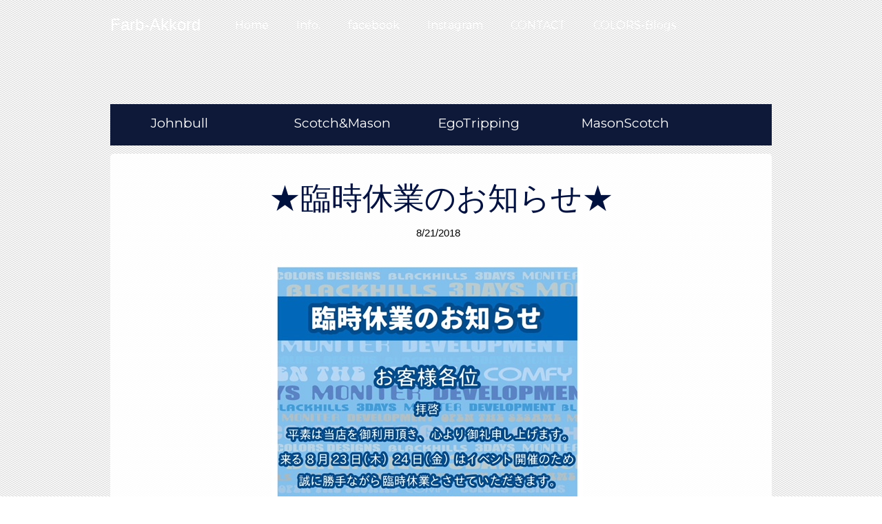

--- FILE ---
content_type: text/html; charset=UTF-8
request_url: http://farbakkord.colorstown.biz/2018/08/blog-post_21.html
body_size: 26755
content:
<!DOCTYPE html>
<html dir='ltr' lang='ja' xml:lang='ja' xmlns='http://www.w3.org/1999/xhtml' xmlns:b='http://www.google.com/2005/gml/b' xmlns:data='http://www.google.com/2005/gml/data' xmlns:expr='http://www.google.com/2005/gml/expr' xmlns:fb='http://www.facebook.com/2008/fbml' xmlns:og='http://ogp.me/ns#'>
<head>
<link href='https://www.blogger.com/static/v1/widgets/2944754296-widget_css_bundle.css' rel='stylesheet' type='text/css'/>
<meta charset='UTF-8'/>
<meta content='Farb-Akkord' property='og:site_name'/>
<meta content='ja_JP' property='og:locale'/>
<meta content='804889346220970' property='fb:admins'/>
<meta content='width=device-width, initial-scale=1' name='viewport'/>
<link href='http://colorstown.biz/data/img/favicon/farb.ico' rel='shortcut icon' type='image/x-icon'/>
<meta content='text/html; charset=UTF-8' http-equiv='Content-Type'/>
<meta content='blogger' name='generator'/>
<link href='http://farbakkord.colorstown.biz/favicon.ico' rel='icon' type='image/x-icon'/>
<link href='http://farbakkord.colorstown.biz/2018/08/blog-post_21.html' rel='canonical'/>
<link rel="alternate" type="application/atom+xml" title="Farb-Akkord - Atom" href="http://farbakkord.colorstown.biz/feeds/posts/default" />
<link rel="alternate" type="application/rss+xml" title="Farb-Akkord - RSS" href="http://farbakkord.colorstown.biz/feeds/posts/default?alt=rss" />
<link rel="service.post" type="application/atom+xml" title="Farb-Akkord - Atom" href="https://www.blogger.com/feeds/176835028017803758/posts/default" />

<link rel="alternate" type="application/atom+xml" title="Farb-Akkord - Atom" href="http://farbakkord.colorstown.biz/feeds/6455498309239516726/comments/default" />
<!--Can't find substitution for tag [blog.ieCssRetrofitLinks]-->
<link href='https://blogger.googleusercontent.com/img/b/R29vZ2xl/AVvXsEhYfZhP9ycxomXCCjCqZ555ny3VsZhNfXld4kUyI-O7mAkH4w0lV9RC3WheEeAbQOYk2WeXVt8B9M9YZk5n-9U5XHv3tgvnWW6zAgRgZD22fA6oQXpoFDBfpjnlepuAhnbQo1H55Ae-0c4/s640/IMG_2392.JPG' rel='image_src'/>
<meta content='http://farbakkord.colorstown.biz/2018/08/blog-post_21.html' property='og:url'/>
<meta content='★臨時休業のお知らせ★' property='og:title'/>
<meta content='仙台のメンズ＆レディースアパレルショップのファッションアイテムをお届けします' property='og:description'/>
<meta content='https://blogger.googleusercontent.com/img/b/R29vZ2xl/AVvXsEhYfZhP9ycxomXCCjCqZ555ny3VsZhNfXld4kUyI-O7mAkH4w0lV9RC3WheEeAbQOYk2WeXVt8B9M9YZk5n-9U5XHv3tgvnWW6zAgRgZD22fA6oQXpoFDBfpjnlepuAhnbQo1H55Ae-0c4/w1200-h630-p-k-no-nu/IMG_2392.JPG' property='og:image'/>
<link href='https://fonts.googleapis.com/css?family=Montserrat' rel='stylesheet'/>
<link href='http://colorstown.biz/data/img/favicon/farb.ico' rel='shortcut icon' type='image/x-icon'/>
<link href='https://maxcdn.bootstrapcdn.com/font-awesome/4.7.0/css/font-awesome.min.css' rel='stylesheet'/>
<title>&#9733;臨時休業のお知らせ&#9733; ~ Farb-Akkord</title>
<style id='page-skin-1' type='text/css'><!--
/*
-----------------------------------------------
Template Name  : Esperanza Lite
Author         : NewBloggerThemes.com
Author URL     : http://newbloggerthemes.com/
Theme URL      : http://newbloggerthemes.com/esperanza-lite-blogger-template/
Created Date   : Sunday, September 28, 2014
License        : GNU General Public License
This template is free for both personal and commercial use, But to satisfy the 'attribution' clause of the license, you are required to keep the footer links intact which provides due credit to its authors.
----------------------------------------------- */
body#layout ul{list-style-type:none;list-style:none}
body#layout ul li{list-style-type:none;list-style:none}
body#layout #headerbwrap {height:auto;}
body#layout #content {}
/* Variable definitions
====================
*/
/* Use this with templates/template-twocol.html */
.section, .widget {
margin:0;
padding:0;
}
/* =Reset
-------------------------------------------------------------- */
html, body, div, span, applet, object, iframe,
h1, h2, h3, h4, h5, h6, p, blockquote, pre,
a, abbr, acronym, address, big, cite, code,
del, dfn, em, font, ins, kbd, q, s, samp,
small, strike, strong, sub, sup, tt, var,
dl, dt, dd, ol, ul, li,
fieldset, form, label, legend,
table, caption, tbody, tfoot, thead, tr, th, td {
margin: 0;
padding: 0;
outline: 0;
border: 0;
vertical-align: baseline;
font-weight: inherit;
font-style: inherit;
font-size: 100%;
font-family: inherit;
}
html {
overflow-y: scroll; /* Keeps page centered in all browsers regardless of content height */
font-size: 62.5%; /* Corrects text resizing oddly in IE6/7 when body font-size is set using em units http://clagnut.com/blog/348/#c790 */
-webkit-text-size-adjust: 100%; /* Prevents iOS text size adjust after orientation change, without disabling user zoom */
-ms-text-size-adjust:     100%; /* www.456bereastreet.com/archive/201012/controlling_text_size_in_safari_for_ios_without_disabling_user_zoom/ */
}
*,
*:before,
*:after {
-moz-box-sizing:    border-box; /* Still needed for Firefox 28; see http://caniuse.com/#search=box-sizing */
box-sizing:         border-box; /* apply a natural box layout model to all elements; see http://www.paulirish.com/2012/box-sizing-border-box-ftw/ */
-webkit-box-sizing: border-box; /* Not needed for modern webkit but still used by Blackberry Browser 7.0; see http://caniuse.com/#search=box-sizing */
}
body {
background: #fff;
}
article,
aside,
details,
figcaption,
figure,
footer,
header,
main,
nav,
section {
display: block;
}
ol, ul {
list-style: none;
}
table {
border-spacing: 0; /* tables still need 'cellspacing="0"' in the markup */
border-collapse: separate;
}
caption, th, td {
text-align: left;
font-weight: normal;
}
blockquote:before, blockquote:after,
q:before, q:after {
content: "";
}
blockquote, q {
quotes: "" "";
}
a:focus {
outline: thin dotted;
}
a:hover,
a:active {
outline: 0;
}
a img {
border: 0;
}
/* =Global
----------------------------------------------- */
body,
button,
input,
select,
textarea {
color: #404040;
font-size: 16px;
font-size: 1.6rem;
font-family: sans-serif;
line-height: 1.5;
}
/* Headings */
h1, h2, h3, h4, h5, h6 {
clear: both;
}
hr {
margin-bottom: 1.5em;
height: 1px;
border: 0;
background-color: #ccc;
}
/* Text elements */
p {
margin-bottom: 1.5em;
}
ul {
margin: 0 0 1.5em 3em;
}
ol {
margin: 0 0 1.5em 1.5em;
}
ul {
list-style: disc;
}
ol {
list-style: decimal;
}
li > ul,
li > ol {
margin-bottom: 0;
margin-left: 1.5em;
}
dt {
font-weight: bold;
}
dd {
margin: 0 1.5em 1.5em;
}
b, strong {
font-weight: bold;
}
dfn, cite, em, i {
font-style: italic;
}
blockquote {
margin: 0 1.5em;
}
address {
margin: 0 0 1.5em;
}
pre {
overflow: auto;
margin-bottom: 1.6em;
padding: 1.6em;
max-width: 100%;
background: #eee;
font-size: 15px;
font-size: 1.5rem;
font-family: "Courier 10 Pitch", Courier, monospace;
line-height: 1.6;
}
code, kbd, tt, var {
font: 15px Monaco, Consolas, "Andale Mono", "DejaVu Sans Mono", monospace;
}
abbr, acronym {
border-bottom: 1px dotted #666;
cursor: help;
}
mark, ins {
background: #fff9c0;
text-decoration: none;
}
sup,
sub {
position: relative;
height: 0;
vertical-align: baseline;
font-size: 75%;
line-height: 0;
}
sup {
bottom: 1ex;
}
sub {
top: .5ex;
}
small {
font-size: 75%;
}
big {
font-size: 125%;
}
figure {
margin: 0;
}
table {
margin: 0 0 1.5em;
width: 100%;
}
th {
font-weight: bold;
}
img {
max-width: 100%; /* Adhere to container width. */
height: auto; /* Make sure images are scaled correctly. */
}
button,
input,
select,
textarea {
margin: 0; /* Addresses margins set differently in IE6/7, F3/4, S5, Chrome */
vertical-align: baseline; /* Improves appearance and consistency in all browsers */
font-size: 100%; /* Corrects font size not being inherited in all browsers */
}
button,
input[type="button"],
input[type="reset"],
input[type="submit"] {
padding: .6em 1em .4em;
border: 1px solid #ccc;
border-color: #ccc #ccc #bbb #ccc;
border-radius: 3px;
background: #e6e6e6;
box-shadow: inset 0 1px 0 rgba(255, 255, 255, 0.5), inset 0 15px 17px rgba(255, 255, 255, 0.5), inset 0 -5px 12px rgba(0, 0, 0, 0.05);
color: rgba(0, 0, 0, .8);
text-shadow: 0 1px 0 rgba(255, 255, 255, 0.8);
font-size: 12px;
font-size: 1.2rem;
line-height: 1;
cursor: pointer; /* Improves usability and consistency of cursor style between image-type 'input' and others */
-webkit-appearance: button; /* Corrects inability to style clickable 'input' types in iOS */
}
button:hover,
input[type="button"]:hover,
input[type="reset"]:hover,
input[type="submit"]:hover {
border-color: #ccc #bbb #aaa #bbb;
box-shadow: inset 0 1px 0 rgba(255, 255, 255, 0.8), inset 0 15px 17px rgba(255, 255, 255, 0.8), inset 0 -5px 12px rgba(0, 0, 0, 0.02);
}
button:focus,
input[type="button"]:focus,
input[type="reset"]:focus,
input[type="submit"]:focus,
button:active,
input[type="button"]:active,
input[type="reset"]:active,
input[type="submit"]:active {
border-color: #aaa #bbb #bbb #bbb;
box-shadow: inset 0 -1px 0 rgba(255, 255, 255, 0.5), inset 0 2px 5px rgba(0, 0, 0, 0.15);
}
input[type="checkbox"],
input[type="radio"] {
padding: 0; /* Addresses excess padding in IE8/9 */
}
input[type="search"] {
-webkit-box-sizing: content-box; /* Addresses box sizing set to border-box in S5, Chrome (include -moz to future-proof) */
-moz-box-sizing:    content-box;
box-sizing:         content-box;
-webkit-appearance: textfield; /* Addresses appearance set to searchfield in S5, Chrome */
}
input[type="search"]::-webkit-search-decoration { /* Corrects inner padding displayed oddly in S5, Chrome on OSX */
-webkit-appearance: none;
}
button::-moz-focus-inner,
input::-moz-focus-inner {
padding: 0; /* Corrects inner padding and border displayed oddly in FF3/4 www.sitepen.com/blog/2008/05/14/the-devils-in-the-details-fixing-dojos-toolbar-buttons/ */
border: 0;
}
input[type="text"],
input[type="email"],
input[type="url"],
input[type="password"],
input[type="search"],
textarea {
border: 1px solid #ccc;
border-radius: 3px;
color: #666;
}
input[type="text"]:focus,
input[type="email"]:focus,
input[type="url"]:focus,
input[type="password"]:focus,
input[type="search"]:focus,
textarea:focus {
color: #111;
}
input[type="text"],
input[type="email"],
input[type="url"],
input[type="password"],
input[type="search"] {
padding: 3px;
}
textarea {
overflow: auto; /* Removes default vertical scrollbar in IE6/7/8/9 */
padding-left: 3px;
width: 98%;
vertical-align: top; /* Improves readability and alignment in all browsers */
}
/* Links */
a {
color: royalblue;
}
a:hover,
a:focus,
a:active {
color: midnightblue;
}
/* Text meant only for screen readers */
.screen-reader-textnbt {
position: absolute !important;
clip: rect(1px, 1px, 1px, 1px);
}
.screen-reader-textnbt:hover,
.screen-reader-textnbt:active,
.screen-reader-textnbt:focus {
top: 5px;
left: 5px;
z-index: 100000; /* Above WP toolbar */
display: block;
clip: auto !important;
padding: 15px 23px 14px;
width: auto;
height: auto;
border-radius: 3px;
background-color: #f1f1f1;
box-shadow: 0 0 2px 2px rgba(0, 0, 0, 0.6);
color: #21759b;
text-decoration: none;
font-weight: bold;
font-size: 14px;
line-height: normal;
}
/* Clearing */
.clearnbt:before,
.clearnbt:after,
.entry-content:before,
.entry-content:after,
.site-headernbt:before,
.site-headernbt:after,
.site-contentnbt:before,
.site-contentnbt:after,
.site-footernbt:before,
.site-footernbt:after {
display: table;
content: '';
}
.clearnbt:after,
.entry-content:after,
.site-headernbt:after,
.site-contentnbt:after,
.site-footernbt:after {
clear: both;
}
/* =Menu
----------------------------------------------- */
.main-navigationnbt {
display: block;
float: left;
clear: both;
width: 100%;
}
.main-navigationnbt ul {
margin: 0;
padding-left: 0;
list-style: none;
}
.main-navigationnbt li {
position: relative;
float: left;
}
.main-navigationnbt a {
display: block;
text-decoration: none;
}
.main-navigationnbt ul ul {
position: absolute;
top: 1.0em;
left: 0;
z-index: 99999;
display: none;
float: left;
box-shadow: 0 3px 3px rgba(0, 0, 0, 0.2);
}
.main-navigationnbt ul ul ul {
top: 0;
left: 100%;
}
.main-navigationnbt ul ul a {
width: 200px;
}
.main-navigationnbt ul ul li {
}
.main-navigationnbt li:hover > a {
}
.main-navigationnbt ul ul :hover > a {
}
.main-navigationnbt ul ul a:hover {
}
.main-navigationnbt ul li:hover > ul {
display: block;
}
.main-navigationnbt .current_page_item a,
.main-navigationnbt .current-menu-item a {
}
/* Small menu */
.menu-togglenbt {
display: none;
cursor: pointer;
}
@media screen and (max-width: 600px) {
.menu-togglenbt,
.main-navigationnbt.toggled .nav-menu {
display: inline;
}
.widget.Header{
display: inline-block;
}
.main-navigationnbt ul {
display: none;
}
}
/* =Content
----------------------------------------------- */
.hentry {
margin: 0 0 1.5em;
}
.entry-content {
margin: 1.5em 0 0;
}
/* =Media
----------------------------------------------- */
/* Make sure embeds and iframes fit their containers */
embed,
iframe,
object {
max-width: 100%;
}
/* =Widgets
----------------------------------------------- */
/*
.widget {
margin: 0 0 1.5em;
}
*/
/* Make sure select elements fit in widgets */
.widget select {
max-width: 100%;
}
/* Search widget */
.widget_search .search-submitnbt {
display: none;
}
/* Global Styles */
body {
overflow: hidden;
color: #5c5c5c;
word-wrap: break-word;
font-weight: 400;
font-size: 17px;
font-family: 'MotoyaLCedar', 'Hiragino Kaku Gothic ProN','ヒラギノ角ゴ ProN W3',Meiryo,'メイリオ',sans-serif;
line-height: 1.7em;
}
h1,
h2,
h3,
h4,
h5,
h6 {
color: #00113E;
font-family: 'MotoyaLCedar', 'Hiragino Kaku Gothic ProN','ヒラギノ角ゴ ProN W3',Meiryo,'メイリオ',sans-serif;
line-height: 1.1;
}
h1,
h2,
h3 {
margin-top: 20px;
margin-bottom: 10px;
}
h2 {
font-size: 30px;
}
h3 {
font-size: 24px
}
h4 {
font-size: 18px;
}
h5 {
font-size: 14px;
}
h6 {
font-size: 12px;
}
a {
color: #000000;
text-decoration: none;
}
a:hover,
a:focus {
color: #2a6496;
text-decoration: underline;
}
h1,
h1 a,
h2.menu-togglenbt {
color: #00113E;
font-weight: 400;
font-size: 45px;
}
h1 a:hover,
h1 a:focus {
color: #cc6600;
text-decoration: none;
}
blockquote {
margin: 0 0 20px;
padding: 10px 20px;
border-left: 5px solid #00113E;
font-size: 17.5px;
}
.clearfixnbt {
clear: both;
}
.containernbt {
margin: 0 auto;
}
/* * Header Section */
#mastheadnbt {
position: absolute;
top: 0;
z-index: 999;
margin-bottom: 50px;
width: 100%;
background: url(https://blogger.googleusercontent.com/img/b/R29vZ2xl/AVvXsEjgv_WwbiDVIRw3qrq5cRXG_SFI0LnizyGSU0qwdLEv7iT9YAEXl3tYHZqyvnOZDkOHbfb6PBjeo1PQD6AJ-q2n_5ZA8XEcv1npW-faen9g7DrPvbDHuqYqtUTZvC53jyQHLglN3Vy11z0Y/s0/bg_farb01.jpg) repeat;
}
#mastheadnbt.affixnbt {
position: fixed;
margin-bottom: 0;
font-family: 'Montserrat';
}
#site-navigationnbt .brandnbt {
float: left;
margin: 0 30px 0 0;
height: 50px;
color: #FFFFFF;
text-decoration: none;
font-size: 24px;
line-height: 45px;
}
#site-navigationnbt .brandnbt span {
display: block;
padding: 13px 0 12px;
}
#site-navigationnbt .brandnbt img {
/*height: 70px;*/
}
.main-navigationnbt ul > li.current-menu-item,
.main-navigationnbt ul > li:hover {
background: rgba(255, 255, 255, 0.02);
color: #fff;
}
#site-navigationnbt .nav-menu li a {
display: block;
padding: 23px 20px 20px;
color: #FFF;
text-decoration: none;
font-weight: 300;
font-size: 16px;
line-height: 27px;
}
.main-navigationnbt ul ul {
position: absolute;
top: 70px;
z-index: 1000;
display: none;
min-width: 160px;
border-top: 2px solid #00113E;
background: url(https://blogger.googleusercontent.com/img/b/R29vZ2xl/AVvXsEjgv_WwbiDVIRw3qrq5cRXG_SFI0LnizyGSU0qwdLEv7iT9YAEXl3tYHZqyvnOZDkOHbfb6PBjeo1PQD6AJ-q2n_5ZA8XEcv1npW-faen9g7DrPvbDHuqYqtUTZvC53jyQHLglN3Vy11z0Y/s0/bg_farb01.jpg) repeat;
}
.main-navigationnbt ul ul li a {
padding: 13px 20px 10px;
}
#site-navigationnbt .nav-menu li a:hover {
background: #A28146;
opacity: 0.8;
}
#site-navigationnbt .nav-menu li.current-menu-item a {
opacity: 0.7;
}
.menu-togglenbt {
float: right;
margin: 0;
}
.navbar-togglenbt {
position: relative;
margin-top: 4px;
margin-right: 15px;
margin-bottom: 4px;
padding: 9px 10px;
border: 1px solid transparent;
-webkit-border-radius: 4px;
-moz-border-radius: 4px;
border-radius: 4px;
background: transparent;
background-image: none;
-webkit-box-shadow: none;
-moz-box-shadow: none;
box-shadow: none;
}
.navbar-togglenbt:hover,
.navbar-togglenbt:focus {
border-color: #fff;
background: #fff;
-webkit-box-shadow: none;
-moz-box-shadow: none;
box-shadow: none;
}
.sr-only {
position: absolute;
overflow: hidden;
clip: rect(0, 0, 0, 0);
margin: -1px;
padding: 0;
width: 1px;
height: 1px;
border: 0;
}
.navbar-togglenbt span.icon-bar {
display: block;
width: 22px;
height: 2px;
-webkit-border-radius: 1px;
-moz-border-radius: 1px;
border-radius: 1px;
background-color: #FFEEAA;
}
.navbar-togglenbt .icon-bar+.icon-bar {
margin-top: 4px;
}
/* * General and Content Styles */
.bl-backgroundnbt {
position: fixed;
top: 0;
left: 0;
z-index: -1;
width: 100%;
height: 100%;
}
.bl-backgroundnbt #stripenbt {
position: absolute;
top: 0;
left: 0;
width: 100%;
height: 100%;
background: url(https://blogger.googleusercontent.com/img/b/R29vZ2xl/AVvXsEipoIUvqmyZVjasqNTjRgjEY_Ci2KX-GRYHFcxeptYZ7hzfsfb9x9LQajvy93saIdbSZPfIxCDmgDN_rGtvQLOL2YPC1ne0YCncuD_xxvswxRH8m19OeeAvdB2z5weIOJBmjSkGreMKu3A/s1600/stripe.png) repeat;
}
#pagenbt {
position: relative;
}
#contentnbt {
margin-bottom: 50px;
padding-top: 124px;
color: #666666;
font-size: 18px;
line-height: 1.8em;
}
#contentnbt p {
margin: 0.5em 0 1.5em;
}
#contentnbt p + p {
text-indent: 1em;
}
.containernbt {
padding: 0;
}
article {
padding: 0 0 40px;
-webkit-border-radius: 5px 5px 0 0;
-moz-border-radius: 5px 5px 0 0;
border-radius: 5px 5px 0 0;
background: rgba(255,255,255,0.92);
}
.entry-header,
.entry-content {
padding: 0 80px 0 40px;
}
/*
.entry-image {
overflow: hidden;
max-height: 400px;
-webkit-border-radius: 5px 5px 0 0;
-moz-border-radius: 5px 5px 0 0;
border-radius: 5px 5px 0 0;
background: #f9fafa;
}
.entry-image img {
width: 100%;
height: auto;
-webkit-transition: all .55s ease-in-out;
-moz-transition: all .55s ease-in-out;
-o-transition: all .55s ease-in-out;
transition: all .55s ease-in-out;
}
.entry-image a:hover img {
-webkit-transform: scale(1.06);
-moz-transform: scale(1.06);
-ms-transform: scale(1.06);
-o-transform: scale(1.06);
transform: scale(1.06);
}
*/
.entry-header {
text-align: center;
}
.entry-metanbt {
font-size: 15px;
}
.italicnbt {
font-style: italic;
}
.glyphicon-commentnbt {
position: relative;
top: 7px;
display: inline-block;
width: 17px;
height: 17px;
background: url(https://blogger.googleusercontent.com/img/b/R29vZ2xl/AVvXsEjZGm6jQpeHFEMtZ0fzwIuWE3cgRsuriNqn-GmDd8Xm5lLeN5YokeQsRZtpF5VWtgWOJvJY_7phSSNBNrMWNnRcmdCBht065xNluQbG1UmryiSucMbrF1psWdE5mT8UZwvjaOMDS_pTx7E/s1600/glyphicon-comment.png) no-repeat;
color: #00113E;
}
.entry-metanbt .tags-linksnbt a {
position: relative;
display: inline-block;
margin: 2px 4px 2px 10px;
padding: 3px 7px;
-webkit-border-radius: 0 2px 2px 0;
-moz-border-radius: 0 2px 2px 0;
border-radius: 0 2px 2px 0;
background-color: #767676;
color: #fff;
text-decoration: none;
text-transform: uppercase;
font-weight: 700;
font-size: 11px;
line-height: 1.2727272727;
}
.entry-metanbt .tags-linksnbt a:before {
position: absolute;
top: 0;
left: -8px;
width: 0;
height: 0;
border-top: 10px solid transparent;
border-right: 8px solid #767676;
border-bottom: 10px solid transparent;
content: "";
}
.entry-metanbt .tags-linksnbt a:after {
position: absolute;
top: 8px;
left: -2px;
width: 4px;
height: 4px;
-webkit-border-radius: 50%;
-moz-border-radius: 50%;
border-radius: 50%;
background-color: #fff;
content: "";
}
.entry-metanbt .tags-linksnbt a:hover {
background-color: #00113E;
color: #fff;
}
.entry-metanbt .tags-linksnbt a:hover:before {
border-right-color: #00113E;
}
.entry-content {
/*
margin-left: 94px;
border-left: 7px solid #ECECEC;
*/
}
.entry-content a {
border-bottom: 1px dotted;
color: #00113E;
}
.entry-content a:hover {
color: #000;
text-decoration: none;
}
.read-morenbt a {
padding: 15px 18px;
border: 1px solid #00113E;
-webkit-border-radius: 999em;
-moz-border-radius: 999em;
border-radius: 999em;
background: transparent;
-webkit-box-shadow: none;
-moz-box-shadow: none;
box-shadow: none;
color: #00113E;
font-size: 15px;
opacity: 1;
}
.read-morenbt {
display: block;
margin-top: 20px;
float:right;
}
.read-morenbt a {
padding: 10px 15px;
}
.read-morenbt a:hover {
background: transparent;
color: #00113E;
text-decoration: none;
opacity: 0.7;
}
/* * Footer Section */
footer.site-footernbt {
background: url(https://blogger.googleusercontent.com/img/b/R29vZ2xl/AVvXsEjgv_WwbiDVIRw3qrq5cRXG_SFI0LnizyGSU0qwdLEv7iT9YAEXl3tYHZqyvnOZDkOHbfb6PBjeo1PQD6AJ-q2n_5ZA8XEcv1npW-faen9g7DrPvbDHuqYqtUTZvC53jyQHLglN3Vy11z0Y/s0/bg_farb01.jpg) repeat;
}
.site-footernbt .containernbt {
padding: 40px 0 20px 0;
}
.site-footernbt .site-infonbt {
padding: 5px 0;
color: #fff;
text-align: center;
font-size: 12px;
}
.site-footernbt .site-infonbt a {
color: #fff;
}
/* * Footer Widget Styles */
#footer-widgetsnbt {
display: block;
width: 100%;
color: #fff;
}
#footer-widgetsnbt h2 {
color: #fff;
font-size: 22px;
}
#footer-widgetsnbt h3 {
color: #fff;
font-size: 22px;
}
#footer-widgetsnbt,
#footer-widgetsnbt a {
color: #E6DAC5;
}
#footer-widgetsnbt .widget {
padding: 0 10px;
margin: 0 0 10px 0;
font-size: 14px;
}
#footer-widgetsnbt .widget ul {
margin: 0 0 1.5em 1.5em;
}
#footer-widget1nbt {
float: left;
width: 33%;
}
#footer-widget2nbt {
float: left;
width: 34%;
}
#footer-widget3nbt {
float: left;
width: 33%;
}
/* * Responsive Styles */
@media (min-width:1200px) {
.containernbt {
width: 960px;
}
}
@media (min-width:600px) {
#contentnbt .entry-header {
padding: 20px 101px 0;
}
}
@media (min-width:600px) and (max-width:768px) {
.entry-content {
margin-left: 54px;
padding-right: 40px;
}
}
@media screen and (max-width:600px) {
.entry-header,
.entry-content {
padding: 0 20px;
}
.entry-content {
margin-left: 0;
border-left: 0;
}
.main-navigationnbt ul li {
float: none;
}
#site-navigationnbt .brandnbt {
float: none;
overflow: hidden;
padding-left: 20px;
}
#footer-widget1nbt,
#footer-widget2nbt,
#footer-widget3nbt {
float: none;
width: 100%;
}
#footer-widgetsnbt .widget {
padding: 0 60px;
}
h1,h1 a,
h2.menu-togglenbt {
color: #00113E;
font-weight: 400;
font-size: 28px;
}
}
@media screen and (max-width:400px) {
#contentnbt p + p {
text-indent: 0;
}
input[type="text"],
input[type="email"] {
max-width: 100%;
}
#footer-widgetsnbt .widget {
padding: 0 20px;
}
}
h2.date-header {
margin: 10px 0px;
display: none;
}
.main .widget {
margin: 0 0 5px;
padding: 0 0 2px;
}
.main .Blog {
border-bottom-width: 0;
}
#header .description {
}
/* Comments----------------------------------------------- */
#comments {
padding:30px;
margin-top:20px;
margin-bottom:20px;
-webkit-border-radius: 5px 5px 0 0;
-moz-border-radius: 5px 5px 0 0;
border-radius: 5px 5px 0 0;
background: #f9fafa;
}
#comments h4 {
font-size:22px;
margin-bottom:10px;
}
.deleted-comment {
font-style: italic;
color: gray;
}
#blog-pager-newer-link {
float: left;
}
#blog-pager-older-link {
float: right;
}
#blog-pager {
text-align: center;
padding:5px;
}
.feed-links {
clear: both;
}
.comment-form {
}
#navbar-iframe {
height: 0;
visibility: hidden;
display: none;
}
.separator a[style="margin-left: 1em; margin-right: 1em;"] {margin-left: auto!important;margin-right: auto!important;}
.separator a[style="clear: left; float: left; margin-bottom: 1em; margin-right: 1em;"] {clear: none !important; float: none !important; margin-bottom: 0em !important; margin-right: 0em !important;}
.separator a[style="clear: left; float: left; margin-bottom: 1em; margin-right: 1em;"] img {float: left !important; margin: 0px 10px 10px 0px;}
.separator a[style="clear: right; float: right; margin-bottom: 1em; margin-left: 1em;"] {clear: none !important; float: none !important; margin-bottom: 0em !important; margin-left: 0em !important;}
.separator a[style="clear: right; float: right; margin-bottom: 1em; margin-left: 1em;"] img {float: right !important; margin: 0px 0px 10px 10px;}
.PopularPosts .widget-content ul li {
padding:6px 0px;
}
.socialfollowbtnnbt {
font-size: 8.0rem;
line-height: 1;
text-align: center;
margin: 0 0 10px 0;
padding: 0;
}
.socialfollowbtnnbt a {
margin: 0px 10px;
color: #dddddd;
}
.socialfollowbtnnbt a:hover {
margin: 0px 10px;
color: #ff706c;
}
.pbtsharethisbutt  {
overflow: hidden;
padding: 10px 0px 0 0px;
margin: 0;
text-transform: uppercase;
font-size: 16px;
line-height: 1.2;
}
.pbtsharethisbutt ul  {
list-style: none;
list-style-type: none;
margin: 0;
padding: 0;
}
.pbtsharethisbutt ul li  {
float: left;
margin: 0;
padding: 0;
}
.pbtsharethisbutt ul li a  {
padding: 0px 11px;
display: inline-block;
color: #000;
border: none;
}
.pbtsharethisbutt ul li a:hover  {
color: #2a6496;
}
.related-postbwrap {
margin: 10px auto 0;
}
.related-postbwrap h4 {
font-weight: normal;
margin: 0 0 .5em;
}
.related-post-style-2,.related-post-style-2 li {
list-style: none;
margin: 0;
padding: 0;
}
.related-post-style-2 li {
border-top: 0px solid #eee;
overflow: hidden;
padding: 10px 0px;
}
.related-post-style-2 li:first-child {
border-top: none;
}
.related-post-style-2 .related-post-item-thumbnail {
width: 80px;
height: 80px;
max-width: none;
max-height: none;
background-color: transparent;
border: none;
float: left;
margin: 2px 10px 0 0;
padding: 0;
}
.related-post-style-2 .related-post-item-title {
font-weight: normal;
font-size: 100%;
}
.related-post-style-2 .related-post-item-summary {
display: block;
}
.author-profile {
background: #f6f6f6;
border: 1px solid #eee;
margin: 5px 0 10px 0;
padding: 8px;
overflow: hidden;
}
.author-profile img {
border: 1px solid #ddd;
float: left;
margin-right: 10px;
}
.post-iconspbt {
margin: 5px 0 0 0;
padding: 0px;
}
.post-locationpbt {
margin: 5px 0;
padding: 0px;
}
.reaction-buttons table{
border:none;
margin-bottom:5px;
}
.reaction-buttons table, .reaction-buttons td{
border:none !important;
}
.pbtthumbimg {
float:left;
margin:0px 10px 5px 0px;
padding:4px;
border:0px solid #eee;
background:none;
width:260px;
height:auto;
}
@media screen and (max-width:600px) {
.pbtthumbimg {
float: none;
margin:0px 10px 5px 0px;
padding:4px;
border:0px solid #eee;
background:none;
max-width:90%;
height:auto;
}
}
body {
/*  background-image: url(https://blogger.googleusercontent.com/img/b/R29vZ2xl/AVvXsEgoJvzBv-2AYCtnqBhUYootPfqaMY_-ICC7gBjbq6PkuqfH0sHcGHdlX1IIb9vlyVIFj8LFJz7V_HW2dSfGhwQJ8i_RHavoU_KbtSLixxD0hydMWafhiDOsWoEX8brnkLUPYNpBeVkdQFHo/s0/farb_bg2.jpg); */
background-image: url(https://blogger.googleusercontent.com/img/b/R29vZ2xl/AVvXsEjGiv47d8LVFvsH5rpeycHzVXg4FIhlvOKcijmxDE5mH5UVEwnpZ6ds6I_DLw6qT1cK3z9CMvuhdRUOtf5F6iiOHbHs33ge76ULH3HGTB1P351X6ka7c_p8UDs4Uxtv2NP1xYNhXaSY-9oT/s0/farb_background_img1.jpg);
background-repeat: no-repeat;
background-position: top center;
background-attachment: fixed;
}
/* **********************************
BRAND link
********************************** */
.brand_link{
background: #0e1939;
height:60px;
width:100%;
padding:0;
margin:0 0 12px 0;
list-style-type: none;
font-family: 'Montserrat';
}
.brand_link li{
font-size:19px;
padding:12px 5px;
width:23%;
list-style:none;
float:left;
}
.brand_link a,a:hover {
text-decoration:none;
color:#fff;
}
@media screen and (max-width: 600px){
ul{margin:0 0 0 0;}
.brand_link{
background: #0e1939;
height:150px;
width:100%;
padding:0;
margin:0 0 12px 0;
list-style-type: none;
}
.brand_link li{
font-size:19px;
padding:0 0;
margin:0 0 5px 0;
width:100%;
list-style:none;
float:left;
text-align:center;
}
}

--></style>
<script src='https://ajax.googleapis.com/ajax/libs/jquery/1.11.1/jquery.min.js' type='text/javascript'></script>
<script type='text/javascript'>
//<![CDATA[

/*! jQuery Migrate v1.2.1 | (c) 2005, 2013 jQuery Foundation, Inc. and other contributors | jquery.org/license */
jQuery.migrateMute===void 0&&(jQuery.migrateMute=!0),function(e,t,n){function r(n){var r=t.console;i[n]||(i[n]=!0,e.migrateWarnings.push(n),r&&r.warn&&!e.migrateMute&&(r.warn("JQMIGRATE: "+n),e.migrateTrace&&r.trace&&r.trace()))}function a(t,a,i,o){if(Object.defineProperty)try{return Object.defineProperty(t,a,{configurable:!0,enumerable:!0,get:function(){return r(o),i},set:function(e){r(o),i=e}}),n}catch(s){}e._definePropertyBroken=!0,t[a]=i}var i={};e.migrateWarnings=[],!e.migrateMute&&t.console&&t.console.log&&t.console.log("JQMIGRATE: Logging is active"),e.migrateTrace===n&&(e.migrateTrace=!0),e.migrateReset=function(){i={},e.migrateWarnings.length=0},"BackCompat"===document.compatMode&&r("jQuery is not compatible with Quirks Mode");var o=e("<input/>",{size:1}).attr("size")&&e.attrFn,s=e.attr,u=e.attrHooks.value&&e.attrHooks.value.get||function(){return null},c=e.attrHooks.value&&e.attrHooks.value.set||function(){return n},l=/^(?:input|button)$/i,d=/^[238]$/,p=/^(?:autofocus|autoplay|async|checked|controls|defer|disabled|hidden|loop|multiple|open|readonly|required|scoped|selected)$/i,f=/^(?:checked|selected)$/i;a(e,"attrFn",o||{},"jQuery.attrFn is deprecated"),e.attr=function(t,a,i,u){var c=a.toLowerCase(),g=t&&t.nodeType;return u&&(4>s.length&&r("jQuery.fn.attr( props, pass ) is deprecated"),t&&!d.test(g)&&(o?a in o:e.isFunction(e.fn[a])))?e(t)[a](i):("type"===a&&i!==n&&l.test(t.nodeName)&&t.parentNode&&r("Can't change the 'type' of an input or button in IE 6/7/8"),!e.attrHooks[c]&&p.test(c)&&(e.attrHooks[c]={get:function(t,r){var a,i=e.prop(t,r);return i===!0||"boolean"!=typeof i&&(a=t.getAttributeNode(r))&&a.nodeValue!==!1?r.toLowerCase():n},set:function(t,n,r){var a;return n===!1?e.removeAttr(t,r):(a=e.propFix[r]||r,a in t&&(t[a]=!0),t.setAttribute(r,r.toLowerCase())),r}},f.test(c)&&r("jQuery.fn.attr('"+c+"') may use property instead of attribute")),s.call(e,t,a,i))},e.attrHooks.value={get:function(e,t){var n=(e.nodeName||"").toLowerCase();return"button"===n?u.apply(this,arguments):("input"!==n&&"option"!==n&&r("jQuery.fn.attr('value') no longer gets properties"),t in e?e.value:null)},set:function(e,t){var a=(e.nodeName||"").toLowerCase();return"button"===a?c.apply(this,arguments):("input"!==a&&"option"!==a&&r("jQuery.fn.attr('value', val) no longer sets properties"),e.value=t,n)}};var g,h,v=e.fn.init,m=e.parseJSON,y=/^([^<]*)(<[\w\W]+>)([^>]*)$/;e.fn.init=function(t,n,a){var i;return t&&"string"==typeof t&&!e.isPlainObject(n)&&(i=y.exec(e.trim(t)))&&i[0]&&("<"!==t.charAt(0)&&r("$(html) HTML strings must start with '<' character"),i[3]&&r("$(html) HTML text after last tag is ignored"),"#"===i[0].charAt(0)&&(r("HTML string cannot start with a '#' character"),e.error("JQMIGRATE: Invalid selector string (XSS)")),n&&n.context&&(n=n.context),e.parseHTML)?v.call(this,e.parseHTML(i[2],n,!0),n,a):v.apply(this,arguments)},e.fn.init.prototype=e.fn,e.parseJSON=function(e){return e||null===e?m.apply(this,arguments):(r("jQuery.parseJSON requires a valid JSON string"),null)},e.uaMatch=function(e){e=e.toLowerCase();var t=/(chrome)[ \/]([\w.]+)/.exec(e)||/(webkit)[ \/]([\w.]+)/.exec(e)||/(opera)(?:.*version|)[ \/]([\w.]+)/.exec(e)||/(msie) ([\w.]+)/.exec(e)||0>e.indexOf("compatible")&&/(mozilla)(?:.*? rv:([\w.]+)|)/.exec(e)||[];return{browser:t[1]||"",version:t[2]||"0"}},e.browser||(g=e.uaMatch(navigator.userAgent),h={},g.browser&&(h[g.browser]=!0,h.version=g.version),h.chrome?h.webkit=!0:h.webkit&&(h.safari=!0),e.browser=h),a(e,"browser",e.browser,"jQuery.browser is deprecated"),e.sub=function(){function t(e,n){return new t.fn.init(e,n)}e.extend(!0,t,this),t.superclass=this,t.fn=t.prototype=this(),t.fn.constructor=t,t.sub=this.sub,t.fn.init=function(r,a){return a&&a instanceof e&&!(a instanceof t)&&(a=t(a)),e.fn.init.call(this,r,a,n)},t.fn.init.prototype=t.fn;var n=t(document);return r("jQuery.sub() is deprecated"),t},e.ajaxSetup({converters:{"text json":e.parseJSON}});var b=e.fn.data;e.fn.data=function(t){var a,i,o=this[0];return!o||"events"!==t||1!==arguments.length||(a=e.data(o,t),i=e._data(o,t),a!==n&&a!==i||i===n)?b.apply(this,arguments):(r("Use of jQuery.fn.data('events') is deprecated"),i)};var j=/\/(java|ecma)script/i,w=e.fn.andSelf||e.fn.addBack;e.fn.andSelf=function(){return r("jQuery.fn.andSelf() replaced by jQuery.fn.addBack()"),w.apply(this,arguments)},e.clean||(e.clean=function(t,a,i,o){a=a||document,a=!a.nodeType&&a[0]||a,a=a.ownerDocument||a,r("jQuery.clean() is deprecated");var s,u,c,l,d=[];if(e.merge(d,e.buildFragment(t,a).childNodes),i)for(c=function(e){return!e.type||j.test(e.type)?o?o.push(e.parentNode?e.parentNode.removeChild(e):e):i.appendChild(e):n},s=0;null!=(u=d[s]);s++)e.nodeName(u,"script")&&c(u)||(i.appendChild(u),u.getElementsByTagName!==n&&(l=e.grep(e.merge([],u.getElementsByTagName("script")),c),d.splice.apply(d,[s+1,0].concat(l)),s+=l.length));return d});var Q=e.event.add,x=e.event.remove,k=e.event.trigger,N=e.fn.toggle,T=e.fn.live,M=e.fn.die,S="ajaxStart|ajaxStop|ajaxSend|ajaxComplete|ajaxError|ajaxSuccess",C=RegExp("\\b(?:"+S+")\\b"),H=/(?:^|\s)hover(\.\S+|)\b/,A=function(t){return"string"!=typeof t||e.event.special.hover?t:(H.test(t)&&r("'hover' pseudo-event is deprecated, use 'mouseenter mouseleave'"),t&&t.replace(H,"mouseenter$1 mouseleave$1"))};e.event.props&&"attrChange"!==e.event.props[0]&&e.event.props.unshift("attrChange","attrName","relatedNode","srcElement"),e.event.dispatch&&a(e.event,"handle",e.event.dispatch,"jQuery.event.handle is undocumented and deprecated"),e.event.add=function(e,t,n,a,i){e!==document&&C.test(t)&&r("AJAX events should be attached to document: "+t),Q.call(this,e,A(t||""),n,a,i)},e.event.remove=function(e,t,n,r,a){x.call(this,e,A(t)||"",n,r,a)},e.fn.error=function(){var e=Array.prototype.slice.call(arguments,0);return r("jQuery.fn.error() is deprecated"),e.splice(0,0,"error"),arguments.length?this.bind.apply(this,e):(this.triggerHandler.apply(this,e),this)},e.fn.toggle=function(t,n){if(!e.isFunction(t)||!e.isFunction(n))return N.apply(this,arguments);r("jQuery.fn.toggle(handler, handler...) is deprecated");var a=arguments,i=t.guid||e.guid++,o=0,s=function(n){var r=(e._data(this,"lastToggle"+t.guid)||0)%o;return e._data(this,"lastToggle"+t.guid,r+1),n.preventDefault(),a[r].apply(this,arguments)||!1};for(s.guid=i;a.length>o;)a[o++].guid=i;return this.click(s)},e.fn.live=function(t,n,a){return r("jQuery.fn.live() is deprecated"),T?T.apply(this,arguments):(e(this.context).on(t,this.selector,n,a),this)},e.fn.die=function(t,n){return r("jQuery.fn.die() is deprecated"),M?M.apply(this,arguments):(e(this.context).off(t,this.selector||"**",n),this)},e.event.trigger=function(e,t,n,a){return n||C.test(e)||r("Global events are undocumented and deprecated"),k.call(this,e,t,n||document,a)},e.each(S.split("|"),function(t,n){e.event.special[n]={setup:function(){var t=this;return t!==document&&(e.event.add(document,n+"."+e.guid,function(){e.event.trigger(n,null,t,!0)}),e._data(this,n,e.guid++)),!1},teardown:function(){return this!==document&&e.event.remove(document,n+"."+e._data(this,n)),!1}}})}(jQuery,window);

//]]>
</script>
<script type='text/javascript'>
//<![CDATA[

function showrecentcomments(json){for(var i=0;i<a_rc;i++){var b_rc=json.feed.entry[i];var c_rc;if(i==json.feed.entry.length)break;for(var k=0;k<b_rc.link.length;k++){if(b_rc.link[k].rel=='alternate'){c_rc=b_rc.link[k].href;break;}}c_rc=c_rc.replace("#","#comment-");var d_rc=c_rc.split("#");d_rc=d_rc[0];var e_rc=d_rc.split("/");e_rc=e_rc[5];e_rc=e_rc.split(".html");e_rc=e_rc[0];var f_rc=e_rc.replace(/-/g," ");f_rc=f_rc.link(d_rc);var g_rc=b_rc.published.$t;var h_rc=g_rc.substring(0,4);var i_rc=g_rc.substring(5,7);var j_rc=g_rc.substring(8,10);var k_rc=new Array();k_rc[1]="Jan";k_rc[2]="Feb";k_rc[3]="Mar";k_rc[4]="Apr";k_rc[5]="May";k_rc[6]="Jun";k_rc[7]="Jul";k_rc[8]="Aug";k_rc[9]="Sep";k_rc[10]="Oct";k_rc[11]="Nov";k_rc[12]="Dec";if("content" in b_rc){var l_rc=b_rc.content.$t;}else if("summary" in b_rc){var l_rc=b_rc.summary.$t;}else var l_rc="";var re=/<\S[^>]*>/g;l_rc=l_rc.replace(re,"");if(m_rc==true)document.write('On '+k_rc[parseInt(i_rc,10)]+' '+j_rc+' ');document.write('<a href="'+c_rc+'">'+b_rc.author[0].name.$t+'</a> commented');if(n_rc==true)document.write(' on '+f_rc);document.write(': ');if(l_rc.length<o_rc){document.write('<i>&#8220;');document.write(l_rc);document.write('&#8221;</i><br/><br/>');}else{document.write('<i>&#8220;');l_rc=l_rc.substring(0,o_rc);var p_rc=l_rc.lastIndexOf(" ");l_rc=l_rc.substring(0,p_rc);document.write(l_rc+'&hellip;&#8221;</i>');document.write('<br/><br/>');}}}

function rp(json){document.write('<ul>');for(var i=0;i<numposts;i++){document.write('<li>');var entry=json.feed.entry[i];var posttitle=entry.title.$t;var posturl;if(i==json.feed.entry.length)break;for(var k=0;k<entry.link.length;k++){if(entry.link[k].rel=='alternate'){posturl=entry.link[k].href;break}}posttitle=posttitle.link(posturl);var readmorelink="(more)";readmorelink=readmorelink.link(posturl);var postdate=entry.published.$t;var cdyear=postdate.substring(0,4);var cdmonth=postdate.substring(5,7);var cdday=postdate.substring(8,10);var monthnames=new Array();monthnames[1]="Jan";monthnames[2]="Feb";monthnames[3]="Mar";monthnames[4]="Apr";monthnames[5]="May";monthnames[6]="Jun";monthnames[7]="Jul";monthnames[8]="Aug";monthnames[9]="Sep";monthnames[10]="Oct";monthnames[11]="Nov";monthnames[12]="Dec";if("content"in entry){var postcontent=entry.content.$t}else if("summary"in entry){var postcontent=entry.summary.$t}else var postcontent="";var re=/<\S[^>]*>/g;postcontent=postcontent.replace(re,"");document.write(posttitle);if(showpostdate==true)document.write(' - '+monthnames[parseInt(cdmonth,10)]+' '+cdday);if(showpostsummary==true){if(postcontent.length<numchars){document.write(postcontent)}else{postcontent=postcontent.substring(0,numchars);var quoteEnd=postcontent.lastIndexOf(" ");postcontent=postcontent.substring(0,quoteEnd);document.write(postcontent+'...'+readmorelink)}}document.write('</li>')}document.write('</ul>')}

//]]>
</script>
<script type='text/javascript'>
summary_noimg = 350;
summary_img = 250;
img_thumb_height = 150;
img_thumb_width = 200; 
</script>
<script type='text/javascript'>
//<![CDATA[

function removeHtmlTag(strx,chop){ 
	if(strx.indexOf("<")!=-1)
	{
		var s = strx.split("<"); 
		for(var i=0;i<s.length;i++){ 
			if(s[i].indexOf(">")!=-1){ 
				s[i] = s[i].substring(s[i].indexOf(">")+1,s[i].length); 
			} 
		} 
		strx =  s.join(""); 
	}
	chop = (chop < strx.length-1) ? chop : strx.length-2; 
	while(strx.charAt(chop-1)!=' ' && strx.indexOf(' ',chop)!=-1) chop++; 
	strx = strx.substring(0,chop-1); 
	return strx+'...'; 
}

function createSummaryAndThumb(pID, dataposturl ){
	var div = document.getElementById(pID);
	var imgtag = "";
	var img = div.getElementsByTagName("img");
	var summ = summary_noimg;
    var img_noimg = "https://blogger.googleusercontent.com/img/b/R29vZ2xl/AVvXsEiG-xquZklHz0XwyQqvYcp6BUkyL2tL7VE8-Y3Rg3Kzqg8R_15ojX47acDpd2DKs0BGWPUN3BdIAlKkhABPP9t_Dkh57QB3UnZmQsJQDLkmlrh05hHpxEi5atIZZpW7u0t8HR395U78JClf/w860-no/";
	if(img.length>=1) {	
//		imgtag = '<img src="'+img[0].src+'" class="pbtthumbimg"/>';
		imgtag = '<a href="' + dataposturl +'"><img src="'+img[0].src+'" class="pbtthumbimg"/></a>';
		summ = summary_img;
    } else {
		imgtag = '<a href="' + dataposturl +'"><img src="'+img_noimg+'" class="pbtthumbimg"/></a>';
	}
	
	var summary = imgtag + '<div>' + removeHtmlTag(div.innerHTML,summ) + '</div>';
	div.innerHTML = summary;
}

//]]>
</script>
<link href='https://www.blogger.com/dyn-css/authorization.css?targetBlogID=176835028017803758&amp;zx=ccf25567-5634-4f7f-b833-8bf7bcaf90a1' media='none' onload='if(media!=&#39;all&#39;)media=&#39;all&#39;' rel='stylesheet'/><noscript><link href='https://www.blogger.com/dyn-css/authorization.css?targetBlogID=176835028017803758&amp;zx=ccf25567-5634-4f7f-b833-8bf7bcaf90a1' rel='stylesheet'/></noscript>
<meta name='google-adsense-platform-account' content='ca-host-pub-1556223355139109'/>
<meta name='google-adsense-platform-domain' content='blogspot.com'/>

</head>
<body>
<script>
//----------------------google-analytics------------------------------------
  (function(i,s,o,g,r,a,m){i['GoogleAnalyticsObject']=r;i[r]=i[r]||function(){
  (i[r].q=i[r].q||[]).push(arguments)},i[r].l=1*new Date();a=s.createElement(o),
  m=s.getElementsByTagName(o)[0];a.async=1;a.src=g;m.parentNode.insertBefore(a,m)
  })(window,document,'script','//www.google-analytics.com/analytics.js','ga');

  ga('create', 'UA-1719123-30', 'auto');
  ga('require', 'displayfeatures');
  ga('send', 'pageview');
//---------------------------------------------------------------------------

</script>
<div class='bl-backgroundnbt'>
<div id='stripenbt'></div>
</div>
<div class='sitenbt' id='pagenbt'>
<header class='site-headernbt affixnbt' id='mastheadnbt' role='banner'>
<div class='containernbt'>
<div class='main-navigationnbt' id='site-navigationnbt' role='navigation'>
<h2 class='menu-togglenbt'>
<button class='navbar-togglenbt collapsednbt' data-target='.bs-navbar-collapse' data-toggle='collapse' type='button'>
<span class='sr-only'> Toggle navigation </span>
<span class='icon-bar'></span>
<span class='icon-bar'></span>
<span class='icon-bar'></span>
</button>
<div class='clearfixnbt'></div>
</h2>
<a class='skip-linknbt screen-reader-textnbt' href='#contentnbt'>Skip to content</a>
<div class='headersec section' id='headersec'><div class='widget Header' data-version='1' id='Header1'>
<h1 style='margin:0;padding:0;'><a class='brandnbt' href='http://farbakkord.colorstown.biz/'><span>Farb-Akkord</span></a></h1>
</div></div>
<div class='menu-testing-menu-container'>
<ul class='menunbt' id='menu-testing-menu'>
<li><a href='http://farbakkord.colorstown.biz/'>Home</a></li>
<li><a href='http://farbakkord.colorstown.biz/p/info.html'>Info.</a></li>
<li><a href='https://www.facebook.com/farbakkord'>facebook</a></li>
<li><a href='https://www.instagram.com/farb_akkord_sendai/'>Instagram</a></li>
<li><a href='/p/contact.html'>CONTACT</a></li>
<li><a href='http://colorstown.biz/blogs.html'>COLORS-Blogs</a></li>
<!-- ****************** <li><a href='#'>Health</a> <ul class='sub-menu'> <li><a href='#'>Childcare</a></li> <li><a href='#'>Doctors</a></li> </ul> </li> <li><a href='#'>Uncategorized</a></li> ****************** -->
</ul>
</div>
<div class='clearfixnbt'></div>
</div><!-- #site-navigation -->
</div><!-- .container -->
</header><!-- #masthead -->
<div class='site-contentnbt containernbt' id='contentnbt'>
<div class='content-areanbt' id='primarynbt'>
<div class='site-mainnbt' id='mainnbt' role='main'>
<div class='mainblogsec section' id='mainblogsec'><div class='widget Blog' data-version='1' id='Blog1'>
<div class='blog-posts hfeed'>
<div class='brand_link'>
<ul>
<li><a href='http://farbakkord.colorstown.biz/search/label/Johnbull'>Johnbull</a></li>
<li><a href='http://farbakkord.colorstown.biz/search/label/SCOTCH%26SODA'>Scotch&Mason</a></li>
<li><a href='http://farbakkord.colorstown.biz/search/label/EgoTripping'>EgoTripping</a></li>
<li><a href='http://farbakkord.colorstown.biz/search/label/maison%20scotch'>MasonScotch</a></li>
</ul>
</div>
<!--Can't find substitution for tag [defaultAdStart]-->

          <div class="date-outer">
        
<h2 class='date-header'><span>2018年8月21日火曜日</span></h2>

          <div class="date-posts">
        
<div class='post-outer'>
<article class='post hentry' itemprop='blogPost' itemscope='itemscope' itemtype='http://schema.org/BlogPosting'>
<meta content='https://blogger.googleusercontent.com/img/b/R29vZ2xl/AVvXsEhYfZhP9ycxomXCCjCqZ555ny3VsZhNfXld4kUyI-O7mAkH4w0lV9RC3WheEeAbQOYk2WeXVt8B9M9YZk5n-9U5XHv3tgvnWW6zAgRgZD22fA6oQXpoFDBfpjnlepuAhnbQo1H55Ae-0c4/s640/IMG_2392.JPG' itemprop='image'/>
<a name='6455498309239516726'></a>
<header class='entry-header'>
<h1 class='post-title entry-title' itemprop='name'>
<a href='http://farbakkord.colorstown.biz/2018/08/blog-post_21.html'>&#9733;臨時休業のお知らせ&#9733;</a>
</h1>
<div class='entry-metanbt'>
<meta content='http://farbakkord.colorstown.biz/2018/08/blog-post_21.html' itemprop='url'/><span class='meta_date'><a class='timestamp-link' href='http://farbakkord.colorstown.biz/2018/08/blog-post_21.html' rel='bookmark' title='permanent link'><span class='published updated' itemprop='datePublished' title='2018-08-21T13:09:00+09:00'>8/21/2018</span></a></span>&nbsp;&nbsp;
<span class='item-control blog-admin pid-1045879256'>
<a href='https://www.blogger.com/post-edit.g?blogID=176835028017803758&postID=6455498309239516726&from=pencil' title='投稿を編集'>
<img alt='' class='icon-action' height='18' src='https://resources.blogblog.com/img/icon18_edit_allbkg.gif' width='18'/>
</a>
</span>
</div>
</header>
<div class='post-header-line-1'></div>
<div class='post-body entry-content' id='post-body-6455498309239516726' itemprop='articleBody'>
<div class="separator" style="clear: both; text-align: center;">
<a href="https://blogger.googleusercontent.com/img/b/R29vZ2xl/AVvXsEhYfZhP9ycxomXCCjCqZ555ny3VsZhNfXld4kUyI-O7mAkH4w0lV9RC3WheEeAbQOYk2WeXVt8B9M9YZk5n-9U5XHv3tgvnWW6zAgRgZD22fA6oQXpoFDBfpjnlepuAhnbQo1H55Ae-0c4/s1600/IMG_2392.JPG" imageanchor="1" style="margin-left: 1em; margin-right: 1em;"><img border="0" data-original-height="640" data-original-width="452" height="640" src="https://blogger.googleusercontent.com/img/b/R29vZ2xl/AVvXsEhYfZhP9ycxomXCCjCqZ555ny3VsZhNfXld4kUyI-O7mAkH4w0lV9RC3WheEeAbQOYk2WeXVt8B9M9YZk5n-9U5XHv3tgvnWW6zAgRgZD22fA6oQXpoFDBfpjnlepuAhnbQo1H55Ae-0c4/s640/IMG_2392.JPG" width="452" /></a></div>
<div style="text-align: center;">
<br /></div>
<div style="text-align: center;">
お問い合わせ先&nbsp;</div>
<div style="text-align: center;">
Farb-Akkord&#65288;ファーブアコード&#65289;&nbsp;</div>
<div style="text-align: center;">
仙台市青葉区本町2丁目6-36&nbsp;</div>
<div style="text-align: center;">
TEL&#65306;022-267-2021
mail&#65306;colorsmt@gmail.com</div>
<div style='clear: both;'></div>
<div id='fb-root'></div>
<script>(function(d, s, id) {
  var js, fjs = d.getElementsByTagName(s)[0];
  if (d.getElementById(id)) return;
  js = d.createElement(s); js.id = id;
  js.src = "//connect.facebook.net/ja_JP/all.js#xfbml=1";
  fjs.parentNode.insertBefore(js, fjs);
}(document, 'script', 'facebook-jssdk'));
</script>
<div class='fb-like' data-action='like' data-href='http://farbakkord.colorstown.biz/2018/08/blog-post_21.html' data-layout='standard' data-share='false' data-show-faces='false'>
</div>
<div class='post-iconspbt'>
<span class='post-icons' style='padding-right:10px;'>
</span>
<div class='post-share-buttons goog-inline-block'>
</div>
<div style='clear: both;'></div>
</div>
<div class='post-location post-locationpbt'>
</div>
<div class='related-postbwrap' id='bpostrelated-post'></div>
<div style='clear: both;'></div>
<script type='text/javascript'>
var labelArray = [];
var relatedPostConfig = {
      homePage: "http://farbakkord.colorstown.biz/",
      widgetTitle: "<h4>Related Posts:</h4>",
      numPosts: 5,
      summaryLength: 150,
      titleLength: "auto",
      thumbnailSize: 80,
      noImage: "http://1.bp.blogspot.com/-Xakmg4CGXnA/Uw_8uqsGlwI/AAAAAAAALjg/AdRZNmOJpIA/s1600/no-img.png",
      containerId: "bpostrelated-post",
      newTabLink: false,
      moreText: "Read More",
      widgetStyle: 2,
      callBack: function() {}
};
</script>
<script type='text/javascript'>
//<![CDATA[

/*! Related Post Widget for Blogger by Taufik Nurrohman => http://gplus.to/tovic */
var randomRelatedIndex,showRelatedPost;(function(n,m,k){var d={widgetTitle:"<h4>Artikel Terkait:</h4>",widgetStyle:1,homePage:"http://www.dte.web.id",numPosts:7,summaryLength:370,titleLength:"auto",thumbnailSize:72,noImage:"[data-uri]",containerId:"related-post",newTabLink:false,moreText:"Baca Selengkapnya",callBack:function(){}};for(var f in relatedPostConfig){d[f]=(relatedPostConfig[f]=="undefined")?d[f]:relatedPostConfig[f]}var j=function(a){var b=m.createElement("script");b.type="text/javascript";b.src=a;k.appendChild(b)},o=function(b,a){return Math.floor(Math.random()*(a-b+1))+b},l=function(a){var p=a.length,c,b;if(p===0){return false}while(--p){c=Math.floor(Math.random()*(p+1));b=a[p];a[p]=a[c];a[c]=b}return a},e=(typeof labelArray=="object"&&labelArray.length>0)?"/-/"+l(labelArray)[0]:"",h=function(b){var c=b.feed.openSearch$totalResults.$t-d.numPosts,a=o(1,(c>0?c:1));j(d.homePage.replace(/\/$/,"")+"/feeds/posts/summary"+e+"?alt=json-in-script&orderby=updated&start-index="+a+"&max-results="+d.numPosts+"&callback=showRelatedPost")},g=function(z){var s=document.getElementById(d.containerId),x=l(z.feed.entry),A=d.widgetStyle,c=d.widgetTitle+'<ul class="related-post-style-'+A+'">',b=d.newTabLink?' target="_blank"':"",y='<span style="display:block;clear:both;"></span>',v,t,w,r,u;if(!s){return}for(var q=0;q<d.numPosts;q++){if(q==x.length){break}t=x[q].title.$t;w=(d.titleLength!=="auto"&&d.titleLength<t.length)?t.substring(0,d.titleLength)+"&hellip;":t;r=("media$thumbnail" in x[q]&&d.thumbnailSize!==false)?x[q].media$thumbnail.url.replace(/\/s[0-9]+(\-c)?/,"/s"+d.thumbnailSize+"-c"):d.noImage;u=("summary" in x[q]&&d.summaryLength>0)?x[q].summary.$t.replace(/<br ?\/?>/g," ").replace(/<.*?>/g,"").replace(/[<>]/g,"").substring(0,d.summaryLength)+"&hellip;":"";for(var p=0,a=x[q].link.length;p<a;p++){v=(x[q].link[p].rel=="alternate")?x[q].link[p].href:"#"}if(A==2){c+='<li><img alt="" class="related-post-item-thumbnail" src="'+r+'" width="'+d.thumbnailSize+'" height="'+d.thumbnailSize+'"><a class="related-post-item-title" title="'+t+'" href="'+v+'"'+b+">"+w+'</a><span class="related-post-item-summary"><span class="related-post-item-summary-text">'+u+'</span> <a href="'+v+'" class="related-post-item-more"'+b+">"+d.moreText+"</a></span>"+y+"</li>"}else{if(A==3||A==4){c+='<li class="related-post-item" tabindex="0"><a class="related-post-item-title" href="'+v+'"'+b+'><img alt="" class="related-post-item-thumbnail" src="'+r+'" width="'+d.thumbnailSize+'" height="'+d.thumbnailSize+'"></a><div class="related-post-item-tooltip"><a class="related-post-item-title" title="'+t+'" href="'+v+'"'+b+">"+w+"</a></div>"+y+"</li>"}else{if(A==5){c+='<li class="related-post-item" tabindex="0"><a class="related-post-item-wrapper" href="'+v+'" title="'+t+'"'+b+'><img alt="" class="related-post-item-thumbnail" src="'+r+'" width="'+d.thumbnailSize+'" height="'+d.thumbnailSize+'"><span class="related-post-item-tooltip">'+w+"</span></a>"+y+"</li>"}else{if(A==6){c+='<li><a class="related-post-item-title" title="'+t+'" href="'+v+'"'+b+">"+w+'</a><div class="related-post-item-tooltip"><img alt="" class="related-post-item-thumbnail" src="'+r+'" width="'+d.thumbnailSize+'" height="'+d.thumbnailSize+'"><span class="related-post-item-summary"><span class="related-post-item-summary-text">'+u+"</span></span>"+y+"</div></li>"}else{c+='<li><a title="'+t+'" href="'+v+'"'+b+">"+w+"</a></li>"}}}}}s.innerHTML=c+="</ul>"+y;d.callBack()};randomRelatedIndex=h;showRelatedPost=g;j(d.homePage.replace(/\/$/,"")+"/feeds/posts/summary"+e+"?alt=json-in-script&orderby=updated&max-results=0&callback=randomRelatedIndex")})(window,document,document.getElementsByTagName("head")[0]);

//]]>
</script>
<div style='clear: both;'></div>
</div>
</article>
<div style='clear: both;'></div>
<div class='blog-pager' id='blog-pager'>
<span id='blog-pager-newer-link'>
<a class='blog-pager-newer-link' href='http://farbakkord.colorstown.biz/2018/08/inouitoosh.html' id='Blog1_blog-pager-newer-link' title='次の投稿'>次の投稿</a>
</span>
<span id='blog-pager-older-link'>
<a class='blog-pager-older-link' href='http://farbakkord.colorstown.biz/2018/08/blog-post_20.html' id='Blog1_blog-pager-older-link' title='前の投稿'>前の投稿</a>
</span>
<a class='home-link' href='http://farbakkord.colorstown.biz/'>ホーム</a>
</div>
<div class='clear'></div>
<div class='comments' id='comments'>
<a name='comments'></a>
<div id='backlinks-container'>
<div id='Blog1_backlinks-container'>
</div>
</div>
</div>
</div>

        </div></div>
      
<!--Can't find substitution for tag [adEnd]-->
</div>
<div style='clear: both;'></div>
<div class='post-feeds'>
</div>
</div></div>
</div><!-- #main -->
</div><!-- #primary -->
</div><!-- #content -->
<footer class='site-footernbt' id='colophonnbt' role='contentinfo'>
<div class='containernbt'>
<div class='row-fluidnbt' id='footer-bodynbt'>
<div id='footer-widgetsnbt'>
<div class='socialfollowbtnnbt'>
<a href='https://www.instagram.com/farb_akkord_sendai/' rel='nofollow' target='_blank' title='Instagram'><i class='fa fa-instagram'></i></a>
<a href='https://www.facebook.com/farbakkord' rel='nofollow' target='_blank' title='Facebook'><i class='fa fa-facebook-square'></i></a>
<a href='https://www.youtube.com/watch?v=VHEuveIDR94' rel='nofollow' target='_blank' title='YouTube'><i class='fa fa-youtube-square'></i></a>
</div>
<div id='footer-widget1nbt'>
<div class='widget' style='margin-top:20px;'>
<form action='/search' class='search-formnbt' method='get' role='search'>
<label>
<span class='screen-reader-textnbt'>Search for:</span>
<input class='search-fieldnbt' name='q' placeholder='Search' type='search' value=''/>
</label>
<input class='search-submitnbt' type='submit' value='Search'/>
</form>
</div>
<div class='footersec section' id='footersec1'><div class='widget PopularPosts' data-version='1' id='PopularPosts1'>
<h2>Popular Posts</h2>
<div class='widget-content popular-posts'>
<ul>
<li>
<div class='item-content'>
<div class='item-thumbnail'>
<a href='http://farbakkord.colorstown.biz/2017/04/blog-post_24.html' target='_blank'>
<img alt='' border='0' src='https://blogger.googleusercontent.com/img/b/R29vZ2xl/AVvXsEjtREpQjPSpDxHncQXGoDsmYclggfM-8fV85JgxdgZXb4qqcQbKW-8gGJQ8qOGn5AAvqsxdFn8fqsFDh3TLGubhDETuGDSLgdJYkxEXT7_h9jhV0JMgtS1QmQP7BJHGMb0dWsgEdAh_0nk/w72-h72-p-k-no-nu/%25E4%25BB%2599%25E5%258F%25B0%25E3%2580%2580%25E3%2582%25BB%25E3%2583%25AC%25E3%2582%25AF%25E3%2583%2588%25E3%2580%2580%25E3%2582%25AA%25E3%2583%25AA%25E3%2582%25B8%25E3%2583%258A%25E3%2583%25AB%25E3%2580%2580%25E3%2583%25AF%25E3%2583%25BC%25E3%2582%25AF%25E3%2582%25B3%25E3%2583%25BC%25E3%2583%2588%25E3%2580%2580%25E3%2582%25B7%25E3%2583%25A7%25E3%2583%2583%25E3%2583%2597%25E3%2582%25B3%25E3%2583%25BC%25E3%2583%2588+%252812%2529.jpg'/>
</a>
</div>
<div class='item-title'><a href='http://farbakkord.colorstown.biz/2017/04/blog-post_24.html'>職人によるペインターワークコート&#65281;&#65281;</a></div>
<div class='item-snippet'>   まだまだ肌寒い中&#12289;   カーディガン感覚で軽く羽織れるアイテムが欲しくなります&#12290;     本物のペインターによる&#12289;ペインター仕様のワークコートが   満を持しての登場です&#65281;&#65281;         そもそもワークコートとは作業着ではございません&#12290;   &#12300;作業をしている中&#12289;急な来客...</div>
</div>
<div style='clear: both;'></div>
</li>
<li>
<div class='item-content'>
<div class='item-thumbnail'>
<a href='http://farbakkord.colorstown.biz/2017/03/blog-post_11.html' target='_blank'>
<img alt='' border='0' src='https://blogger.googleusercontent.com/img/b/R29vZ2xl/AVvXsEixeerVEXxP6qM-jwV05AlOIT6z0xWiszUnQOnYXwrg3El1kM5WYLSD5NJ5jUBR3zxwKHdvww9lOZ05UNZmMZYKD6RZg9bo-v2ihoEvaQiOmyW4WBKRVuBAmNZjBOsfkre3SQS4pE_rBY0/w72-h72-p-k-no-nu/Johnbull%25E3%2580%2580%25E3%2583%2587%25E3%2583%258B%25E3%2583%25A0%25E3%2580%2580%25E3%2582%25AA%25E3%2583%25BC%25E3%2583%2590%25E3%2583%25BC%25E3%2582%25AA%25E3%2583%25BC%25E3%2583%25AB%25E3%2580%2580%25E3%2582%25BB%25E3%2583%25AC%25E3%2582%25AF%25E3%2583%2588%25E3%2582%25B7%25E3%2583%25A7%25E3%2583%2583%25E3%2583%2597%25E3%2580%2580%25E4%25BB%2599%25E5%258F%25B0+%25283%2529.jpg'/>
</a>
</div>
<div class='item-title'><a href='http://farbakkord.colorstown.biz/2017/03/blog-post_11.html'>ラフでも品良く&#65281;メンズサロペットコーデその&#9312;</a></div>
<div class='item-snippet'>   作業着として昔から親しまれてきたオーバーオール&#12290;   男の無骨さを表現できるアイテムをコーディネートに加えてみました&#65281;           こちらは船上での作業服をベースに作られたデザイン&#12290;   糸質の悪い古着のように見せるため&#12289;   あえて繊維の固まりによる凹凸感を表現し...</div>
</div>
<div style='clear: both;'></div>
</li>
<li>
<div class='item-content'>
<div class='item-thumbnail'>
<a href='http://farbakkord.colorstown.biz/2017/01/comformax-classic.html' target='_blank'>
<img alt='' border='0' src='https://blogger.googleusercontent.com/img/b/R29vZ2xl/AVvXsEjSF6XGLBvFVvhcMH2XtOHqTK2K3PlGe8DC8UDEhl54CoNjCEV4Zo0JeGkCmvQriR7C4W4IviOD-4e2673KFavAAVpFSbSLDotBG9W2P0N9r4TdRDc1VwKCLpl6m1TsXo8tHjOdeiyxyY6u/w72-h72-p-k-no-nu/%25E4%25BB%2599%25E5%258F%25B0%25E3%2580%2580%25E3%2582%25BB%25E3%2583%25AC%25E3%2582%25AF%25E3%2583%2588%25E3%2582%25B7%25E3%2583%25A7%25E3%2583%2583%25E3%2583%2597%25E3%2580%2580%25E3%2582%25A2%25E3%2582%25A6%25E3%2582%25BF%25E3%2583%25BC+%25288%2529.jpg'/>
</a>
</div>
<div class='item-title'><a href='http://farbakkord.colorstown.biz/2017/01/comformax-classic.html'>機能素材 ComforMax Classic のアウター</a></div>
<div class='item-snippet'>  今回ご紹介するのは   レディースの季節の変わり目アウター&#65281;     冬場のライナーとして&#12289;春のアウターとして   3シーズン着用できるアイテムです&#12290;    長めで安心の丈感なのでどんなアウターにも合わせることができますね&#12290;    シンプルなデザインながら&#12289;   ウェーブキル...</div>
</div>
<div style='clear: both;'></div>
</li>
<li>
<div class='item-content'>
<div class='item-thumbnail'>
<a href='http://farbakkord.colorstown.biz/2017/09/blog-post_9.html' target='_blank'>
<img alt='' border='0' src='https://blogger.googleusercontent.com/img/b/R29vZ2xl/AVvXsEgi2m2Rp2Bw09g-KVm3x2GL1BxK6jOtkfcZagC15LenoLSflWRsZM3swsy4n1YOUMF1mgcBb5S-q1pG11HN_weQ6rwlb9riCv7-bufgxL7W1xbuZ075pZk2D31sgfXj1s0Wp3xF8Y-gTUU/w72-h72-p-k-no-nu/FullSizeR_4.jpg'/>
</a>
</div>
<div class='item-title'><a href='http://farbakkord.colorstown.biz/2017/09/blog-post_9.html'>スペインより&#65281;ナチュラルレザースニーカー</a></div>
<div class='item-snippet'>   何それ&#65281;&#65311;って足元に注目してもらいたい方必見&#65281;   スペインより日本初上陸のスニーカーが届きました&#65281;&#65281;     これは可愛い&#65281;カッコイイ&#65281;     &#12304;LofS&#12305;   メンズ&#12539;レディース     どの色が良いか悩みます&#12290;&#12290;     特徴的な靴紐ですが&#12289;   なんとゴム紐なんで...</div>
</div>
<div style='clear: both;'></div>
</li>
<li>
<div class='item-content'>
<div class='item-thumbnail'>
<a href='http://farbakkord.colorstown.biz/2016/06/blog-post_24.html' target='_blank'>
<img alt='' border='0' src='https://blogger.googleusercontent.com/img/b/R29vZ2xl/AVvXsEiv6VSir6j3xZywRGeBLMMW0H0UyM4FuH9tAxS-D5kLgnepZi6GqxHId1rEvesx61kW3Z58yEBCoZ4cKWeXbakXswlVeAuawoxrf-JA_iCaCxSwQvfSZCH6b3z1dXfmnRAchaSf7H-znIBs/w72-h72-p-k-no-nu/FullSizeRender.jpg'/>
</a>
</div>
<div class='item-title'><a href='http://farbakkord.colorstown.biz/2016/06/blog-post_24.html'>砂浜に面白い足跡を残すサンダル&#12288;仙台に上陸&#65281;</a></div>
<div class='item-snippet'> 梅雨明けが待ち遠しいこの季節&#12290;&#12290;   でも夏はあっという間にやってきますよ&#65281;   夏といえばビーチサンダルも必需品&#65281;&#65281;     カラフルで&#12295;&#12295;なビーチサンダルが入荷しております(^o^)     清純な意味を持つホワイト&#65281;     情熱的なレッド&#65281;     希望など前向きな気持...</div>
</div>
<div style='clear: both;'></div>
</li>
</ul>
<div class='clear'></div>
</div>
</div>
<div class='widget Attribution' data-version='1' id='Attribution1'>
<div class='widget-content' style='text-align: center;'>
Powered by <a href='https://www.blogger.com' target='_blank'>Blogger</a>.
</div>
<div class='clear'></div>
</div></div>
</div>
<div id='footer-widget2nbt'>
<div class='footersec section' id='footersec2'><div class='widget Text' data-version='1' id='Text2'>
<h2 class='title'>Shop information</h2>
<div class='widget-content'>
<p>Farb-Akkord | ファーブアコード&#12288;ドイツ語でFarb(色)&#12289;Akkord(和音)を意味します&#12290;&#12288;人とモノと空間がもつそれぞれの&#12300;色&#12301;が和音のような心地よい空間とサービスを提供したいという思いをこめています&#12290;</p><br /><p><a href="https://goo.gl/maps/FLGPd">980-0014 宮城県仙台市青葉区本町2-6-36 斉藤ビル1F</a><br />営業時間&#65306;12:00 - 20:00<br />定休日&#65306;年末年始<br />TEL: 022-267-2021<br />FAX: 022-267-2022</p>
</div>
<div class='clear'></div>
</div><div class='widget ContactForm' data-version='1' id='ContactForm1'>
<h2 class='title'>お問合せ</h2>
<div class='contact-form-widget'>
<div class='form'>
<form name='contact-form'>
<p></p>
名前
<br/>
<input class='contact-form-name' id='ContactForm1_contact-form-name' name='name' size='30' type='text' value=''/>
<p></p>
メール
<span style='font-weight: bolder;'>*</span>
<br/>
<input class='contact-form-email' id='ContactForm1_contact-form-email' name='email' size='30' type='text' value=''/>
<p></p>
メッセージ
<span style='font-weight: bolder;'>*</span>
<br/>
<textarea class='contact-form-email-message' cols='25' id='ContactForm1_contact-form-email-message' name='email-message' rows='5'></textarea>
<p></p>
<input class='contact-form-button contact-form-button-submit' id='ContactForm1_contact-form-submit' type='button' value='送信'/>
<p></p>
<div style='text-align: center; max-width: 222px; width: 100%'>
<p class='contact-form-error-message' id='ContactForm1_contact-form-error-message'></p>
<p class='contact-form-success-message' id='ContactForm1_contact-form-success-message'></p>
</div>
</form>
</div>
</div>
<div class='clear'></div>
</div><div class='widget HTML' data-version='1' id='HTML3'>
<h2 class='title'>系列ショップのご紹介</h2>
<div class='widget-content'>
カラーズのお店で仙台を満喫&#65281;<br />
<a href="http://colorstown.biz/">COLORS-LTD.</a><br/>

<p>
<b>&#8811;セレクトショップ</b>

</p><ul>
<li>
<a href="http://3days-blog.blogspot.com/">3days</a>&#65306;ビンテージ&#12289;ミッドセンチュリー&#12289;海外インテリア&#12289;海外ファッション小物
</li>
<li>
<a href="http://ot-sesame.blogspot.com/">OpenTheSesame</a>&#65306;ビンテージ家具&#12539;照明&#65286;雑貨&#12289;インテリア&#12289;腕時計&#12289;アパレル雑貨
</li>
<li>
<a href="http://scandi-blog.blogspot.com/">3days Scandinavia</a>&#65306;北欧ビンテージ家具&#12289;北欧ビンテージ食器</li>
<li>
<a href="http://bolig-blog.blogspot.com/">Bolig</a>&#65306;北欧ビンテージ家具&#12289;北欧ビンテージ食器&#12289;北欧インテリア</li>
<li>
<a href="http://grunge.colorstown.biz//">3days Grunge</a>&#65306;ドイツビンテージインテリア&#12289;照明&#12289;生地&#12289;掛時計&#12289;食器&#12289;北欧ビンテージ家具
</li>
<li>
<a href="http://farbakkord.colorstown.biz/">Farb-Akkord</a>&#65306;メンズ&#65286;レディースファッション&#12289;ファッション小物
</li>

</ul>

<p>
<b>&#8811;カスタムペイント</b>
</p>
<ul>
<li>
<a href="http://colors-paint.blogspot.com/">ColorsDesign</a>&#65306;バイク&#12289;車のペイント
</li>
</ul>

<p>
<b>&#8811;リノベーション</b>
</p><ul>
<li>
<a href="http://men-at-work-sendai.blogspot.jp/">Men At Work</a>&#65306;ご自宅&#12539;店舗のリノベーション&#12289;インテリアコーディネート&#12289;内装&#12289;外装
</li>
</ul>
</div>
<div class='clear'></div>
</div><div class='widget HTML' data-version='1' id='HTML1'>
<h2 class='title'>Recent Posts</h2>
<div class='widget-content'>
</div>
<div class='clear'></div>
</div></div>
</div>
<div id='footer-widget3nbt'>
<div class='footersec section' id='footersec3'><div class='widget Label' data-version='1' id='Label1'>
<h2>Categories</h2>
<div class='widget-content list-label-widget-content'>
<ul>
<li>
<a dir='ltr' href='http://farbakkord.colorstown.biz/search/label/..'>..</a>
</li>
<li>
<a dir='ltr' href='http://farbakkord.colorstown.biz/search/label/22Factory'>22Factory</a>
</li>
<li>
<a dir='ltr' href='http://farbakkord.colorstown.biz/search/label/80DB'>80DB</a>
</li>
<li>
<a dir='ltr' href='http://farbakkord.colorstown.biz/search/label/assiette'>assiette</a>
</li>
<li>
<a dir='ltr' href='http://farbakkord.colorstown.biz/search/label/BEAR%20DESIGN'>BEAR DESIGN</a>
</li>
<li>
<a dir='ltr' href='http://farbakkord.colorstown.biz/search/label/beaucoup'>beaucoup</a>
</li>
<li>
<a dir='ltr' href='http://farbakkord.colorstown.biz/search/label/BENHEART'>BENHEART</a>
</li>
<li>
<a dir='ltr' href='http://farbakkord.colorstown.biz/search/label/Book%20Shelf'>Book Shelf</a>
</li>
<li>
<a dir='ltr' href='http://farbakkord.colorstown.biz/search/label/BREUER'>BREUER</a>
</li>
<li>
<a dir='ltr' href='http://farbakkord.colorstown.biz/search/label/C.O.F.Studio'>C.O.F.Studio</a>
</li>
<li>
<a dir='ltr' href='http://farbakkord.colorstown.biz/search/label/comm.arch'>comm.arch</a>
</li>
<li>
<a dir='ltr' href='http://farbakkord.colorstown.biz/search/label/DACHSTEIN'>DACHSTEIN</a>
</li>
<li>
<a dir='ltr' href='http://farbakkord.colorstown.biz/search/label/DAKARY'>DAKARY</a>
</li>
<li>
<a dir='ltr' href='http://farbakkord.colorstown.biz/search/label/DEDICATED'>DEDICATED</a>
</li>
<li>
<a dir='ltr' href='http://farbakkord.colorstown.biz/search/label/DEEOHS'>DEEOHS</a>
</li>
<li>
<a dir='ltr' href='http://farbakkord.colorstown.biz/search/label/DENIM'>DENIM</a>
</li>
<li>
<a dir='ltr' href='http://farbakkord.colorstown.biz/search/label/DOUBLEWOOD'>DOUBLEWOOD</a>
</li>
<li>
<a dir='ltr' href='http://farbakkord.colorstown.biz/search/label/DSTREZZED'>DSTREZZED</a>
</li>
<li>
<a dir='ltr' href='http://farbakkord.colorstown.biz/search/label/EgoTripping'>EgoTripping</a>
</li>
<li>
<a dir='ltr' href='http://farbakkord.colorstown.biz/search/label/elvine'>elvine</a>
</li>
<li>
<a dir='ltr' href='http://farbakkord.colorstown.biz/search/label/EVENT'>EVENT</a>
</li>
<li>
<a dir='ltr' href='http://farbakkord.colorstown.biz/search/label/FUZAWOOL'>FUZAWOOL</a>
</li>
<li>
<a dir='ltr' href='http://farbakkord.colorstown.biz/search/label/ganesh'>ganesh</a>
</li>
<li>
<a dir='ltr' href='http://farbakkord.colorstown.biz/search/label/Hiraly%20Winfield'>Hiraly Winfield</a>
</li>
<li>
<a dir='ltr' href='http://farbakkord.colorstown.biz/search/label/INDIGO%20PEOPLE'>INDIGO PEOPLE</a>
</li>
<li>
<a dir='ltr' href='http://farbakkord.colorstown.biz/search/label/INOUITOOSH'>INOUITOOSH</a>
</li>
<li>
<a dir='ltr' href='http://farbakkord.colorstown.biz/search/label/Iroquois'>Iroquois</a>
</li>
<li>
<a dir='ltr' href='http://farbakkord.colorstown.biz/search/label/Johnbull'>Johnbull</a>
</li>
<li>
<a dir='ltr' href='http://farbakkord.colorstown.biz/search/label/KAVAT'>KAVAT</a>
</li>
<li>
<a dir='ltr' href='http://farbakkord.colorstown.biz/search/label/Knowledge%20Cotton%20Apparel'>Knowledge Cotton Apparel</a>
</li>
<li>
<a dir='ltr' href='http://farbakkord.colorstown.biz/search/label/KRAK%20GARAGE'>KRAK GARAGE</a>
</li>
<li>
<a dir='ltr' href='http://farbakkord.colorstown.biz/search/label/LOFS'>LOFS</a>
</li>
<li>
<a dir='ltr' href='http://farbakkord.colorstown.biz/search/label/maison%20scotch'>maison scotch</a>
</li>
<li>
<a dir='ltr' href='http://farbakkord.colorstown.biz/search/label/MEI'>MEI</a>
</li>
<li>
<a dir='ltr' href='http://farbakkord.colorstown.biz/search/label/MICHAEL%20LINNELL'>MICHAEL LINNELL</a>
</li>
<li>
<a dir='ltr' href='http://farbakkord.colorstown.biz/search/label/NO%20NAME'>NO NAME</a>
</li>
<li>
<a dir='ltr' href='http://farbakkord.colorstown.biz/search/label/OFFON'>OFFON</a>
</li>
<li>
<a dir='ltr' href='http://farbakkord.colorstown.biz/search/label/ORIGINAL'>ORIGINAL</a>
</li>
<li>
<a dir='ltr' href='http://farbakkord.colorstown.biz/search/label/ottod%27Ame'>ottod&#39;Ame</a>
</li>
<li>
<a dir='ltr' href='http://farbakkord.colorstown.biz/search/label/PORTUGUESE%20FLANNEL'>PORTUGUESE FLANNEL</a>
</li>
<li>
<a dir='ltr' href='http://farbakkord.colorstown.biz/search/label/ROSSO%20ALTIGIANO'>ROSSO ALTIGIANO</a>
</li>
<li>
<a dir='ltr' href='http://farbakkord.colorstown.biz/search/label/SCOTCH%26SODA'>SCOTCH&amp;SODA</a>
</li>
<li>
<a dir='ltr' href='http://farbakkord.colorstown.biz/search/label/SILKLOAD'>SILKLOAD</a>
</li>
<li>
<a dir='ltr' href='http://farbakkord.colorstown.biz/search/label/SISSEL%20EDELBO'>SISSEL EDELBO</a>
</li>
<li>
<a dir='ltr' href='http://farbakkord.colorstown.biz/search/label/Souvenir%20Clubbing'>Souvenir Clubbing</a>
</li>
<li>
<a dir='ltr' href='http://farbakkord.colorstown.biz/search/label/Spoom.'>Spoom.</a>
</li>
<li>
<a dir='ltr' href='http://farbakkord.colorstown.biz/search/label/SUNNY%20NOMADO'>SUNNY NOMADO</a>
</li>
<li>
<a dir='ltr' href='http://farbakkord.colorstown.biz/search/label/taisetsu%20product'>taisetsu product</a>
</li>
<li>
<a dir='ltr' href='http://farbakkord.colorstown.biz/search/label/VULCANIZER'>VULCANIZER</a>
</li>
<li>
<a dir='ltr' href='http://farbakkord.colorstown.biz/search/label/wolf%20%26%20dog'>wolf &amp; dog</a>
</li>
<li>
<a dir='ltr' href='http://farbakkord.colorstown.biz/search/label/Yerse'>Yerse</a>
</li>
<li>
<a dir='ltr' href='http://farbakkord.colorstown.biz/search/label/ZDA'>ZDA</a>
</li>
<li>
<a dir='ltr' href='http://farbakkord.colorstown.biz/search/label/ZILCH'>ZILCH</a>
</li>
<li>
<a dir='ltr' href='http://farbakkord.colorstown.biz/search/label/%E6%9D%BE%E4%BA%95%E3%83%8B%E3%83%83%E3%83%88'>松井ニット</a>
</li>
</ul>
<div class='clear'></div>
</div>
</div><div class='widget HTML' data-version='1' id='HTML2'>
<h2 class='title'>Unordered List</h2>
<div class='widget-content'>
</div>
<div class='clear'></div>
</div><div class='widget PageList' data-version='1' id='PageList1'>
<h2>Pages</h2>
<div class='widget-content'>
<ul>
<li>
<a href='http://farbakkord.colorstown.biz/'>Home</a>
</li>
<li>
<a href='http://farbakkord.colorstown.biz/p/info.html'>info</a>
</li>
</ul>
<div class='clear'></div>
</div>
</div><div class='widget BlogArchive' data-version='1' id='BlogArchive1'>
<h2>Blog Archive</h2>
<div class='widget-content'>
<div id='ArchiveList'>
<div id='BlogArchive1_ArchiveList'>
<ul class='hierarchy'>
<li class='archivedate collapsed'>
<a class='toggle' href='javascript:void(0)'>
<span class='zippy'>

        &#9658;&#160;
      
</span>
</a>
<a class='post-count-link' href='http://farbakkord.colorstown.biz/2020/'>
2020
</a>
<span class='post-count' dir='ltr'>(36)</span>
<ul class='hierarchy'>
<li class='archivedate collapsed'>
<a class='toggle' href='javascript:void(0)'>
<span class='zippy'>

        &#9658;&#160;
      
</span>
</a>
<a class='post-count-link' href='http://farbakkord.colorstown.biz/2020/04/'>
4月
</a>
<span class='post-count' dir='ltr'>(8)</span>
</li>
</ul>
<ul class='hierarchy'>
<li class='archivedate collapsed'>
<a class='toggle' href='javascript:void(0)'>
<span class='zippy'>

        &#9658;&#160;
      
</span>
</a>
<a class='post-count-link' href='http://farbakkord.colorstown.biz/2020/03/'>
3月
</a>
<span class='post-count' dir='ltr'>(12)</span>
</li>
</ul>
<ul class='hierarchy'>
<li class='archivedate collapsed'>
<a class='toggle' href='javascript:void(0)'>
<span class='zippy'>

        &#9658;&#160;
      
</span>
</a>
<a class='post-count-link' href='http://farbakkord.colorstown.biz/2020/02/'>
2月
</a>
<span class='post-count' dir='ltr'>(9)</span>
</li>
</ul>
<ul class='hierarchy'>
<li class='archivedate collapsed'>
<a class='toggle' href='javascript:void(0)'>
<span class='zippy'>

        &#9658;&#160;
      
</span>
</a>
<a class='post-count-link' href='http://farbakkord.colorstown.biz/2020/01/'>
1月
</a>
<span class='post-count' dir='ltr'>(7)</span>
</li>
</ul>
</li>
</ul>
<ul class='hierarchy'>
<li class='archivedate collapsed'>
<a class='toggle' href='javascript:void(0)'>
<span class='zippy'>

        &#9658;&#160;
      
</span>
</a>
<a class='post-count-link' href='http://farbakkord.colorstown.biz/2019/'>
2019
</a>
<span class='post-count' dir='ltr'>(117)</span>
<ul class='hierarchy'>
<li class='archivedate collapsed'>
<a class='toggle' href='javascript:void(0)'>
<span class='zippy'>

        &#9658;&#160;
      
</span>
</a>
<a class='post-count-link' href='http://farbakkord.colorstown.biz/2019/12/'>
12月
</a>
<span class='post-count' dir='ltr'>(8)</span>
</li>
</ul>
<ul class='hierarchy'>
<li class='archivedate collapsed'>
<a class='toggle' href='javascript:void(0)'>
<span class='zippy'>

        &#9658;&#160;
      
</span>
</a>
<a class='post-count-link' href='http://farbakkord.colorstown.biz/2019/11/'>
11月
</a>
<span class='post-count' dir='ltr'>(10)</span>
</li>
</ul>
<ul class='hierarchy'>
<li class='archivedate collapsed'>
<a class='toggle' href='javascript:void(0)'>
<span class='zippy'>

        &#9658;&#160;
      
</span>
</a>
<a class='post-count-link' href='http://farbakkord.colorstown.biz/2019/10/'>
10月
</a>
<span class='post-count' dir='ltr'>(12)</span>
</li>
</ul>
<ul class='hierarchy'>
<li class='archivedate collapsed'>
<a class='toggle' href='javascript:void(0)'>
<span class='zippy'>

        &#9658;&#160;
      
</span>
</a>
<a class='post-count-link' href='http://farbakkord.colorstown.biz/2019/09/'>
9月
</a>
<span class='post-count' dir='ltr'>(12)</span>
</li>
</ul>
<ul class='hierarchy'>
<li class='archivedate collapsed'>
<a class='toggle' href='javascript:void(0)'>
<span class='zippy'>

        &#9658;&#160;
      
</span>
</a>
<a class='post-count-link' href='http://farbakkord.colorstown.biz/2019/08/'>
8月
</a>
<span class='post-count' dir='ltr'>(9)</span>
</li>
</ul>
<ul class='hierarchy'>
<li class='archivedate collapsed'>
<a class='toggle' href='javascript:void(0)'>
<span class='zippy'>

        &#9658;&#160;
      
</span>
</a>
<a class='post-count-link' href='http://farbakkord.colorstown.biz/2019/07/'>
7月
</a>
<span class='post-count' dir='ltr'>(6)</span>
</li>
</ul>
<ul class='hierarchy'>
<li class='archivedate collapsed'>
<a class='toggle' href='javascript:void(0)'>
<span class='zippy'>

        &#9658;&#160;
      
</span>
</a>
<a class='post-count-link' href='http://farbakkord.colorstown.biz/2019/06/'>
6月
</a>
<span class='post-count' dir='ltr'>(9)</span>
</li>
</ul>
<ul class='hierarchy'>
<li class='archivedate collapsed'>
<a class='toggle' href='javascript:void(0)'>
<span class='zippy'>

        &#9658;&#160;
      
</span>
</a>
<a class='post-count-link' href='http://farbakkord.colorstown.biz/2019/05/'>
5月
</a>
<span class='post-count' dir='ltr'>(11)</span>
</li>
</ul>
<ul class='hierarchy'>
<li class='archivedate collapsed'>
<a class='toggle' href='javascript:void(0)'>
<span class='zippy'>

        &#9658;&#160;
      
</span>
</a>
<a class='post-count-link' href='http://farbakkord.colorstown.biz/2019/04/'>
4月
</a>
<span class='post-count' dir='ltr'>(10)</span>
</li>
</ul>
<ul class='hierarchy'>
<li class='archivedate collapsed'>
<a class='toggle' href='javascript:void(0)'>
<span class='zippy'>

        &#9658;&#160;
      
</span>
</a>
<a class='post-count-link' href='http://farbakkord.colorstown.biz/2019/03/'>
3月
</a>
<span class='post-count' dir='ltr'>(11)</span>
</li>
</ul>
<ul class='hierarchy'>
<li class='archivedate collapsed'>
<a class='toggle' href='javascript:void(0)'>
<span class='zippy'>

        &#9658;&#160;
      
</span>
</a>
<a class='post-count-link' href='http://farbakkord.colorstown.biz/2019/02/'>
2月
</a>
<span class='post-count' dir='ltr'>(9)</span>
</li>
</ul>
<ul class='hierarchy'>
<li class='archivedate collapsed'>
<a class='toggle' href='javascript:void(0)'>
<span class='zippy'>

        &#9658;&#160;
      
</span>
</a>
<a class='post-count-link' href='http://farbakkord.colorstown.biz/2019/01/'>
1月
</a>
<span class='post-count' dir='ltr'>(10)</span>
</li>
</ul>
</li>
</ul>
<ul class='hierarchy'>
<li class='archivedate expanded'>
<a class='toggle' href='javascript:void(0)'>
<span class='zippy toggle-open'>

        &#9660;&#160;
      
</span>
</a>
<a class='post-count-link' href='http://farbakkord.colorstown.biz/2018/'>
2018
</a>
<span class='post-count' dir='ltr'>(136)</span>
<ul class='hierarchy'>
<li class='archivedate collapsed'>
<a class='toggle' href='javascript:void(0)'>
<span class='zippy'>

        &#9658;&#160;
      
</span>
</a>
<a class='post-count-link' href='http://farbakkord.colorstown.biz/2018/12/'>
12月
</a>
<span class='post-count' dir='ltr'>(10)</span>
</li>
</ul>
<ul class='hierarchy'>
<li class='archivedate collapsed'>
<a class='toggle' href='javascript:void(0)'>
<span class='zippy'>

        &#9658;&#160;
      
</span>
</a>
<a class='post-count-link' href='http://farbakkord.colorstown.biz/2018/11/'>
11月
</a>
<span class='post-count' dir='ltr'>(12)</span>
</li>
</ul>
<ul class='hierarchy'>
<li class='archivedate collapsed'>
<a class='toggle' href='javascript:void(0)'>
<span class='zippy'>

        &#9658;&#160;
      
</span>
</a>
<a class='post-count-link' href='http://farbakkord.colorstown.biz/2018/10/'>
10月
</a>
<span class='post-count' dir='ltr'>(11)</span>
</li>
</ul>
<ul class='hierarchy'>
<li class='archivedate collapsed'>
<a class='toggle' href='javascript:void(0)'>
<span class='zippy'>

        &#9658;&#160;
      
</span>
</a>
<a class='post-count-link' href='http://farbakkord.colorstown.biz/2018/09/'>
9月
</a>
<span class='post-count' dir='ltr'>(10)</span>
</li>
</ul>
<ul class='hierarchy'>
<li class='archivedate expanded'>
<a class='toggle' href='javascript:void(0)'>
<span class='zippy toggle-open'>

        &#9660;&#160;
      
</span>
</a>
<a class='post-count-link' href='http://farbakkord.colorstown.biz/2018/08/'>
8月
</a>
<span class='post-count' dir='ltr'>(11)</span>
<ul class='posts'>
<li><a href='http://farbakkord.colorstown.biz/2018/08/link-by-ego-tripping.html'>イベント限定&#65281;LINK BY EGO TRIPPING</a></li>
<li><a href='http://farbakkord.colorstown.biz/2018/08/inouitoosh.html'>フランスより新入荷のブランド&#65281;&#12300;INOUITOOSH&#12301;</a></li>
<li><a href='http://farbakkord.colorstown.biz/2018/08/blog-post_21.html'>&#9733;臨時休業のお知らせ&#9733;</a></li>
<li><a href='http://farbakkord.colorstown.biz/2018/08/blog-post_20.html'>&#8220;カラーズ夏祭り&#8221;&#65374;ボタニカルのある暮らし&#65374;</a></li>
<li><a href='http://farbakkord.colorstown.biz/2018/08/colorsfestival.html'>&#65290;&#12539;&#12290;&#12539;年に一度のビッグイベント&#65281;&#12300;COLORS&#12288;FESTIVAL&#12301;&#12539;&#12290;&#12539;&#65290;</a></li>
<li><a href='http://farbakkord.colorstown.biz/2018/08/blog-post_19.html'>秋立ち上がりのトリッキーパンツ</a></li>
<li><a href='http://farbakkord.colorstown.biz/2018/08/johnbull.html'>新入荷&#65281;使いやすさ抜群&#9834;johnbullのスキニー</a></li>
<li><a href='http://farbakkord.colorstown.biz/2018/08/scotch_10.html'>SCOTCH&amp;SODA デニムコレクション&#65281;</a></li>
<li><a href='http://farbakkord.colorstown.biz/2018/08/blog-post_9.html'>今から着回ししやすいこの一着&#65281;</a></li>
<li><a href='http://farbakkord.colorstown.biz/2018/08/blog-post_3.html'>スペインより&#9834;涼しげなビーズのブレスレット</a></li>
<li><a href='http://farbakkord.colorstown.biz/2018/08/scotch.html'>SCOTCH&amp;SODAの個性溢れるTシャツで夏のオシャレを楽しもう&#65281;</a></li>
</ul>
</li>
</ul>
<ul class='hierarchy'>
<li class='archivedate collapsed'>
<a class='toggle' href='javascript:void(0)'>
<span class='zippy'>

        &#9658;&#160;
      
</span>
</a>
<a class='post-count-link' href='http://farbakkord.colorstown.biz/2018/07/'>
7月
</a>
<span class='post-count' dir='ltr'>(9)</span>
</li>
</ul>
<ul class='hierarchy'>
<li class='archivedate collapsed'>
<a class='toggle' href='javascript:void(0)'>
<span class='zippy'>

        &#9658;&#160;
      
</span>
</a>
<a class='post-count-link' href='http://farbakkord.colorstown.biz/2018/06/'>
6月
</a>
<span class='post-count' dir='ltr'>(11)</span>
</li>
</ul>
<ul class='hierarchy'>
<li class='archivedate collapsed'>
<a class='toggle' href='javascript:void(0)'>
<span class='zippy'>

        &#9658;&#160;
      
</span>
</a>
<a class='post-count-link' href='http://farbakkord.colorstown.biz/2018/05/'>
5月
</a>
<span class='post-count' dir='ltr'>(13)</span>
</li>
</ul>
<ul class='hierarchy'>
<li class='archivedate collapsed'>
<a class='toggle' href='javascript:void(0)'>
<span class='zippy'>

        &#9658;&#160;
      
</span>
</a>
<a class='post-count-link' href='http://farbakkord.colorstown.biz/2018/04/'>
4月
</a>
<span class='post-count' dir='ltr'>(12)</span>
</li>
</ul>
<ul class='hierarchy'>
<li class='archivedate collapsed'>
<a class='toggle' href='javascript:void(0)'>
<span class='zippy'>

        &#9658;&#160;
      
</span>
</a>
<a class='post-count-link' href='http://farbakkord.colorstown.biz/2018/03/'>
3月
</a>
<span class='post-count' dir='ltr'>(15)</span>
</li>
</ul>
<ul class='hierarchy'>
<li class='archivedate collapsed'>
<a class='toggle' href='javascript:void(0)'>
<span class='zippy'>

        &#9658;&#160;
      
</span>
</a>
<a class='post-count-link' href='http://farbakkord.colorstown.biz/2018/02/'>
2月
</a>
<span class='post-count' dir='ltr'>(13)</span>
</li>
</ul>
<ul class='hierarchy'>
<li class='archivedate collapsed'>
<a class='toggle' href='javascript:void(0)'>
<span class='zippy'>

        &#9658;&#160;
      
</span>
</a>
<a class='post-count-link' href='http://farbakkord.colorstown.biz/2018/01/'>
1月
</a>
<span class='post-count' dir='ltr'>(9)</span>
</li>
</ul>
</li>
</ul>
<ul class='hierarchy'>
<li class='archivedate collapsed'>
<a class='toggle' href='javascript:void(0)'>
<span class='zippy'>

        &#9658;&#160;
      
</span>
</a>
<a class='post-count-link' href='http://farbakkord.colorstown.biz/2017/'>
2017
</a>
<span class='post-count' dir='ltr'>(109)</span>
<ul class='hierarchy'>
<li class='archivedate collapsed'>
<a class='toggle' href='javascript:void(0)'>
<span class='zippy'>

        &#9658;&#160;
      
</span>
</a>
<a class='post-count-link' href='http://farbakkord.colorstown.biz/2017/12/'>
12月
</a>
<span class='post-count' dir='ltr'>(10)</span>
</li>
</ul>
<ul class='hierarchy'>
<li class='archivedate collapsed'>
<a class='toggle' href='javascript:void(0)'>
<span class='zippy'>

        &#9658;&#160;
      
</span>
</a>
<a class='post-count-link' href='http://farbakkord.colorstown.biz/2017/11/'>
11月
</a>
<span class='post-count' dir='ltr'>(6)</span>
</li>
</ul>
<ul class='hierarchy'>
<li class='archivedate collapsed'>
<a class='toggle' href='javascript:void(0)'>
<span class='zippy'>

        &#9658;&#160;
      
</span>
</a>
<a class='post-count-link' href='http://farbakkord.colorstown.biz/2017/10/'>
10月
</a>
<span class='post-count' dir='ltr'>(3)</span>
</li>
</ul>
<ul class='hierarchy'>
<li class='archivedate collapsed'>
<a class='toggle' href='javascript:void(0)'>
<span class='zippy'>

        &#9658;&#160;
      
</span>
</a>
<a class='post-count-link' href='http://farbakkord.colorstown.biz/2017/09/'>
9月
</a>
<span class='post-count' dir='ltr'>(7)</span>
</li>
</ul>
<ul class='hierarchy'>
<li class='archivedate collapsed'>
<a class='toggle' href='javascript:void(0)'>
<span class='zippy'>

        &#9658;&#160;
      
</span>
</a>
<a class='post-count-link' href='http://farbakkord.colorstown.biz/2017/08/'>
8月
</a>
<span class='post-count' dir='ltr'>(5)</span>
</li>
</ul>
<ul class='hierarchy'>
<li class='archivedate collapsed'>
<a class='toggle' href='javascript:void(0)'>
<span class='zippy'>

        &#9658;&#160;
      
</span>
</a>
<a class='post-count-link' href='http://farbakkord.colorstown.biz/2017/07/'>
7月
</a>
<span class='post-count' dir='ltr'>(7)</span>
</li>
</ul>
<ul class='hierarchy'>
<li class='archivedate collapsed'>
<a class='toggle' href='javascript:void(0)'>
<span class='zippy'>

        &#9658;&#160;
      
</span>
</a>
<a class='post-count-link' href='http://farbakkord.colorstown.biz/2017/06/'>
6月
</a>
<span class='post-count' dir='ltr'>(4)</span>
</li>
</ul>
<ul class='hierarchy'>
<li class='archivedate collapsed'>
<a class='toggle' href='javascript:void(0)'>
<span class='zippy'>

        &#9658;&#160;
      
</span>
</a>
<a class='post-count-link' href='http://farbakkord.colorstown.biz/2017/05/'>
5月
</a>
<span class='post-count' dir='ltr'>(9)</span>
</li>
</ul>
<ul class='hierarchy'>
<li class='archivedate collapsed'>
<a class='toggle' href='javascript:void(0)'>
<span class='zippy'>

        &#9658;&#160;
      
</span>
</a>
<a class='post-count-link' href='http://farbakkord.colorstown.biz/2017/04/'>
4月
</a>
<span class='post-count' dir='ltr'>(10)</span>
</li>
</ul>
<ul class='hierarchy'>
<li class='archivedate collapsed'>
<a class='toggle' href='javascript:void(0)'>
<span class='zippy'>

        &#9658;&#160;
      
</span>
</a>
<a class='post-count-link' href='http://farbakkord.colorstown.biz/2017/03/'>
3月
</a>
<span class='post-count' dir='ltr'>(15)</span>
</li>
</ul>
<ul class='hierarchy'>
<li class='archivedate collapsed'>
<a class='toggle' href='javascript:void(0)'>
<span class='zippy'>

        &#9658;&#160;
      
</span>
</a>
<a class='post-count-link' href='http://farbakkord.colorstown.biz/2017/02/'>
2月
</a>
<span class='post-count' dir='ltr'>(15)</span>
</li>
</ul>
<ul class='hierarchy'>
<li class='archivedate collapsed'>
<a class='toggle' href='javascript:void(0)'>
<span class='zippy'>

        &#9658;&#160;
      
</span>
</a>
<a class='post-count-link' href='http://farbakkord.colorstown.biz/2017/01/'>
1月
</a>
<span class='post-count' dir='ltr'>(18)</span>
</li>
</ul>
</li>
</ul>
<ul class='hierarchy'>
<li class='archivedate collapsed'>
<a class='toggle' href='javascript:void(0)'>
<span class='zippy'>

        &#9658;&#160;
      
</span>
</a>
<a class='post-count-link' href='http://farbakkord.colorstown.biz/2016/'>
2016
</a>
<span class='post-count' dir='ltr'>(102)</span>
<ul class='hierarchy'>
<li class='archivedate collapsed'>
<a class='toggle' href='javascript:void(0)'>
<span class='zippy'>

        &#9658;&#160;
      
</span>
</a>
<a class='post-count-link' href='http://farbakkord.colorstown.biz/2016/12/'>
12月
</a>
<span class='post-count' dir='ltr'>(11)</span>
</li>
</ul>
<ul class='hierarchy'>
<li class='archivedate collapsed'>
<a class='toggle' href='javascript:void(0)'>
<span class='zippy'>

        &#9658;&#160;
      
</span>
</a>
<a class='post-count-link' href='http://farbakkord.colorstown.biz/2016/11/'>
11月
</a>
<span class='post-count' dir='ltr'>(9)</span>
</li>
</ul>
<ul class='hierarchy'>
<li class='archivedate collapsed'>
<a class='toggle' href='javascript:void(0)'>
<span class='zippy'>

        &#9658;&#160;
      
</span>
</a>
<a class='post-count-link' href='http://farbakkord.colorstown.biz/2016/10/'>
10月
</a>
<span class='post-count' dir='ltr'>(11)</span>
</li>
</ul>
<ul class='hierarchy'>
<li class='archivedate collapsed'>
<a class='toggle' href='javascript:void(0)'>
<span class='zippy'>

        &#9658;&#160;
      
</span>
</a>
<a class='post-count-link' href='http://farbakkord.colorstown.biz/2016/09/'>
9月
</a>
<span class='post-count' dir='ltr'>(11)</span>
</li>
</ul>
<ul class='hierarchy'>
<li class='archivedate collapsed'>
<a class='toggle' href='javascript:void(0)'>
<span class='zippy'>

        &#9658;&#160;
      
</span>
</a>
<a class='post-count-link' href='http://farbakkord.colorstown.biz/2016/08/'>
8月
</a>
<span class='post-count' dir='ltr'>(6)</span>
</li>
</ul>
<ul class='hierarchy'>
<li class='archivedate collapsed'>
<a class='toggle' href='javascript:void(0)'>
<span class='zippy'>

        &#9658;&#160;
      
</span>
</a>
<a class='post-count-link' href='http://farbakkord.colorstown.biz/2016/07/'>
7月
</a>
<span class='post-count' dir='ltr'>(7)</span>
</li>
</ul>
<ul class='hierarchy'>
<li class='archivedate collapsed'>
<a class='toggle' href='javascript:void(0)'>
<span class='zippy'>

        &#9658;&#160;
      
</span>
</a>
<a class='post-count-link' href='http://farbakkord.colorstown.biz/2016/06/'>
6月
</a>
<span class='post-count' dir='ltr'>(10)</span>
</li>
</ul>
<ul class='hierarchy'>
<li class='archivedate collapsed'>
<a class='toggle' href='javascript:void(0)'>
<span class='zippy'>

        &#9658;&#160;
      
</span>
</a>
<a class='post-count-link' href='http://farbakkord.colorstown.biz/2016/05/'>
5月
</a>
<span class='post-count' dir='ltr'>(10)</span>
</li>
</ul>
<ul class='hierarchy'>
<li class='archivedate collapsed'>
<a class='toggle' href='javascript:void(0)'>
<span class='zippy'>

        &#9658;&#160;
      
</span>
</a>
<a class='post-count-link' href='http://farbakkord.colorstown.biz/2016/04/'>
4月
</a>
<span class='post-count' dir='ltr'>(9)</span>
</li>
</ul>
<ul class='hierarchy'>
<li class='archivedate collapsed'>
<a class='toggle' href='javascript:void(0)'>
<span class='zippy'>

        &#9658;&#160;
      
</span>
</a>
<a class='post-count-link' href='http://farbakkord.colorstown.biz/2016/03/'>
3月
</a>
<span class='post-count' dir='ltr'>(6)</span>
</li>
</ul>
<ul class='hierarchy'>
<li class='archivedate collapsed'>
<a class='toggle' href='javascript:void(0)'>
<span class='zippy'>

        &#9658;&#160;
      
</span>
</a>
<a class='post-count-link' href='http://farbakkord.colorstown.biz/2016/02/'>
2月
</a>
<span class='post-count' dir='ltr'>(9)</span>
</li>
</ul>
<ul class='hierarchy'>
<li class='archivedate collapsed'>
<a class='toggle' href='javascript:void(0)'>
<span class='zippy'>

        &#9658;&#160;
      
</span>
</a>
<a class='post-count-link' href='http://farbakkord.colorstown.biz/2016/01/'>
1月
</a>
<span class='post-count' dir='ltr'>(3)</span>
</li>
</ul>
</li>
</ul>
<ul class='hierarchy'>
<li class='archivedate collapsed'>
<a class='toggle' href='javascript:void(0)'>
<span class='zippy'>

        &#9658;&#160;
      
</span>
</a>
<a class='post-count-link' href='http://farbakkord.colorstown.biz/2015/'>
2015
</a>
<span class='post-count' dir='ltr'>(79)</span>
<ul class='hierarchy'>
<li class='archivedate collapsed'>
<a class='toggle' href='javascript:void(0)'>
<span class='zippy'>

        &#9658;&#160;
      
</span>
</a>
<a class='post-count-link' href='http://farbakkord.colorstown.biz/2015/12/'>
12月
</a>
<span class='post-count' dir='ltr'>(5)</span>
</li>
</ul>
<ul class='hierarchy'>
<li class='archivedate collapsed'>
<a class='toggle' href='javascript:void(0)'>
<span class='zippy'>

        &#9658;&#160;
      
</span>
</a>
<a class='post-count-link' href='http://farbakkord.colorstown.biz/2015/11/'>
11月
</a>
<span class='post-count' dir='ltr'>(4)</span>
</li>
</ul>
<ul class='hierarchy'>
<li class='archivedate collapsed'>
<a class='toggle' href='javascript:void(0)'>
<span class='zippy'>

        &#9658;&#160;
      
</span>
</a>
<a class='post-count-link' href='http://farbakkord.colorstown.biz/2015/10/'>
10月
</a>
<span class='post-count' dir='ltr'>(4)</span>
</li>
</ul>
<ul class='hierarchy'>
<li class='archivedate collapsed'>
<a class='toggle' href='javascript:void(0)'>
<span class='zippy'>

        &#9658;&#160;
      
</span>
</a>
<a class='post-count-link' href='http://farbakkord.colorstown.biz/2015/09/'>
9月
</a>
<span class='post-count' dir='ltr'>(7)</span>
</li>
</ul>
<ul class='hierarchy'>
<li class='archivedate collapsed'>
<a class='toggle' href='javascript:void(0)'>
<span class='zippy'>

        &#9658;&#160;
      
</span>
</a>
<a class='post-count-link' href='http://farbakkord.colorstown.biz/2015/08/'>
8月
</a>
<span class='post-count' dir='ltr'>(4)</span>
</li>
</ul>
<ul class='hierarchy'>
<li class='archivedate collapsed'>
<a class='toggle' href='javascript:void(0)'>
<span class='zippy'>

        &#9658;&#160;
      
</span>
</a>
<a class='post-count-link' href='http://farbakkord.colorstown.biz/2015/07/'>
7月
</a>
<span class='post-count' dir='ltr'>(2)</span>
</li>
</ul>
<ul class='hierarchy'>
<li class='archivedate collapsed'>
<a class='toggle' href='javascript:void(0)'>
<span class='zippy'>

        &#9658;&#160;
      
</span>
</a>
<a class='post-count-link' href='http://farbakkord.colorstown.biz/2015/06/'>
6月
</a>
<span class='post-count' dir='ltr'>(4)</span>
</li>
</ul>
<ul class='hierarchy'>
<li class='archivedate collapsed'>
<a class='toggle' href='javascript:void(0)'>
<span class='zippy'>

        &#9658;&#160;
      
</span>
</a>
<a class='post-count-link' href='http://farbakkord.colorstown.biz/2015/05/'>
5月
</a>
<span class='post-count' dir='ltr'>(9)</span>
</li>
</ul>
<ul class='hierarchy'>
<li class='archivedate collapsed'>
<a class='toggle' href='javascript:void(0)'>
<span class='zippy'>

        &#9658;&#160;
      
</span>
</a>
<a class='post-count-link' href='http://farbakkord.colorstown.biz/2015/04/'>
4月
</a>
<span class='post-count' dir='ltr'>(6)</span>
</li>
</ul>
<ul class='hierarchy'>
<li class='archivedate collapsed'>
<a class='toggle' href='javascript:void(0)'>
<span class='zippy'>

        &#9658;&#160;
      
</span>
</a>
<a class='post-count-link' href='http://farbakkord.colorstown.biz/2015/03/'>
3月
</a>
<span class='post-count' dir='ltr'>(9)</span>
</li>
</ul>
<ul class='hierarchy'>
<li class='archivedate collapsed'>
<a class='toggle' href='javascript:void(0)'>
<span class='zippy'>

        &#9658;&#160;
      
</span>
</a>
<a class='post-count-link' href='http://farbakkord.colorstown.biz/2015/02/'>
2月
</a>
<span class='post-count' dir='ltr'>(9)</span>
</li>
</ul>
<ul class='hierarchy'>
<li class='archivedate collapsed'>
<a class='toggle' href='javascript:void(0)'>
<span class='zippy'>

        &#9658;&#160;
      
</span>
</a>
<a class='post-count-link' href='http://farbakkord.colorstown.biz/2015/01/'>
1月
</a>
<span class='post-count' dir='ltr'>(16)</span>
</li>
</ul>
</li>
</ul>
<ul class='hierarchy'>
<li class='archivedate collapsed'>
<a class='toggle' href='javascript:void(0)'>
<span class='zippy'>

        &#9658;&#160;
      
</span>
</a>
<a class='post-count-link' href='http://farbakkord.colorstown.biz/2014/'>
2014
</a>
<span class='post-count' dir='ltr'>(30)</span>
<ul class='hierarchy'>
<li class='archivedate collapsed'>
<a class='toggle' href='javascript:void(0)'>
<span class='zippy'>

        &#9658;&#160;
      
</span>
</a>
<a class='post-count-link' href='http://farbakkord.colorstown.biz/2014/12/'>
12月
</a>
<span class='post-count' dir='ltr'>(11)</span>
</li>
</ul>
<ul class='hierarchy'>
<li class='archivedate collapsed'>
<a class='toggle' href='javascript:void(0)'>
<span class='zippy'>

        &#9658;&#160;
      
</span>
</a>
<a class='post-count-link' href='http://farbakkord.colorstown.biz/2014/11/'>
11月
</a>
<span class='post-count' dir='ltr'>(8)</span>
</li>
</ul>
<ul class='hierarchy'>
<li class='archivedate collapsed'>
<a class='toggle' href='javascript:void(0)'>
<span class='zippy'>

        &#9658;&#160;
      
</span>
</a>
<a class='post-count-link' href='http://farbakkord.colorstown.biz/2014/10/'>
10月
</a>
<span class='post-count' dir='ltr'>(8)</span>
</li>
</ul>
<ul class='hierarchy'>
<li class='archivedate collapsed'>
<a class='toggle' href='javascript:void(0)'>
<span class='zippy'>

        &#9658;&#160;
      
</span>
</a>
<a class='post-count-link' href='http://farbakkord.colorstown.biz/2014/09/'>
9月
</a>
<span class='post-count' dir='ltr'>(3)</span>
</li>
</ul>
</li>
</ul>
</div>
</div>
<div class='clear'></div>
</div>
</div></div>
</div>
<div class='clearfixnbt'></div>
</div><!-- #footer-widget1 -->
</div>
</div><!-- .container -->
<div class='site-infonbt'>
<!-- Do not edit or remove credits without our permission: newbloggerthemes.com -->
Copyright &#169; <script type='text/javascript'>var creditsyear = new Date();document.write(creditsyear.getFullYear());</script>
<a href='http://farbakkord.colorstown.biz/'>Farb-Akkord</a> | Powered by <a href='http://www.blogger.com/'>Blogger</a><br/>Design by <a href='http://themes.qlue.co/' target='_blank'>Qlue Themes</a> | Blogger Theme by <a href='http://newbloggerthemes.com/' target='_blank' title='NewBloggerThemes.com'>NewBloggerThemes.com</a>
</div><!-- .site-info -->
</footer><!-- #colophon -->
</div><!-- #page -->
<script type='text/javascript'>
//<![CDATA[

/**
 * navigation.js
 *
 * Handles toggling the navigation menu for small screens.
 */
( function() {
	var container, button, menu;

	container = document.getElementById( 'site-navigationnbt' );
	if ( ! container )
		return;

	button = container.getElementsByTagName( 'h2' )[0];
	if ( 'undefined' === typeof button )
		return;

	menu = container.getElementsByTagName( 'ul' )[0];

	// Hide menu toggle button if menu is empty and return early.
	if ( 'undefined' === typeof menu ) {
		button.style.display = 'none';
		return;
	}

	if ( -1 === menu.className.indexOf( 'nav-menu' ) )
		menu.className += ' nav-menu';

	button.onclick = function() {
		if ( -1 !== container.className.indexOf( 'toggled' ) )
			container.className = container.className.replace( ' toggled', '' );
		else
			container.className += ' toggled';
	};
} )();

//]]>
</script>
<script type='text/javascript'>
//<![CDATA[

( function() {
	var is_webkit = navigator.userAgent.toLowerCase().indexOf( 'webkit' ) > -1,
	    is_opera  = navigator.userAgent.toLowerCase().indexOf( 'opera' )  > -1,
	    is_ie     = navigator.userAgent.toLowerCase().indexOf( 'msie' )   > -1;

	if ( ( is_webkit || is_opera || is_ie ) && 'undefined' !== typeof( document.getElementById ) ) {
		var eventMethod = ( window.addEventListener ) ? 'addEventListener' : 'attachEvent';
		window[ eventMethod ]( 'hashchange', function() {
			var element = document.getElementById( location.hash.substring( 1 ) );

			if ( element ) {
				if ( ! /^(?:a|select|input|button|textarea)$/i.test( element.tagName ) )
					element.tabIndex = -1;

				element.focus();
			}
		}, false );
	}
})();

//]]>
</script>

<script type="text/javascript" src="https://www.blogger.com/static/v1/widgets/2028843038-widgets.js"></script>
<script type='text/javascript'>
window['__wavt'] = 'AOuZoY7pK2zJ1Lr-03FXjdEMZOsM8nBzoA:1769098877602';_WidgetManager._Init('//www.blogger.com/rearrange?blogID\x3d176835028017803758','//farbakkord.colorstown.biz/2018/08/blog-post_21.html','176835028017803758');
_WidgetManager._SetDataContext([{'name': 'blog', 'data': {'blogId': '176835028017803758', 'title': 'Farb-Akkord', 'url': 'http://farbakkord.colorstown.biz/2018/08/blog-post_21.html', 'canonicalUrl': 'http://farbakkord.colorstown.biz/2018/08/blog-post_21.html', 'homepageUrl': 'http://farbakkord.colorstown.biz/', 'searchUrl': 'http://farbakkord.colorstown.biz/search', 'canonicalHomepageUrl': 'http://farbakkord.colorstown.biz/', 'blogspotFaviconUrl': 'http://farbakkord.colorstown.biz/favicon.ico', 'bloggerUrl': 'https://www.blogger.com', 'hasCustomDomain': true, 'httpsEnabled': true, 'enabledCommentProfileImages': true, 'gPlusViewType': 'FILTERED_POSTMOD', 'adultContent': false, 'analyticsAccountNumber': 'UA-1719123-30', 'encoding': 'UTF-8', 'locale': 'ja', 'localeUnderscoreDelimited': 'ja', 'languageDirection': 'ltr', 'isPrivate': false, 'isMobile': false, 'isMobileRequest': false, 'mobileClass': '', 'isPrivateBlog': false, 'isDynamicViewsAvailable': true, 'feedLinks': '\x3clink rel\x3d\x22alternate\x22 type\x3d\x22application/atom+xml\x22 title\x3d\x22Farb-Akkord - Atom\x22 href\x3d\x22http://farbakkord.colorstown.biz/feeds/posts/default\x22 /\x3e\n\x3clink rel\x3d\x22alternate\x22 type\x3d\x22application/rss+xml\x22 title\x3d\x22Farb-Akkord - RSS\x22 href\x3d\x22http://farbakkord.colorstown.biz/feeds/posts/default?alt\x3drss\x22 /\x3e\n\x3clink rel\x3d\x22service.post\x22 type\x3d\x22application/atom+xml\x22 title\x3d\x22Farb-Akkord - Atom\x22 href\x3d\x22https://www.blogger.com/feeds/176835028017803758/posts/default\x22 /\x3e\n\n\x3clink rel\x3d\x22alternate\x22 type\x3d\x22application/atom+xml\x22 title\x3d\x22Farb-Akkord - Atom\x22 href\x3d\x22http://farbakkord.colorstown.biz/feeds/6455498309239516726/comments/default\x22 /\x3e\n', 'meTag': '', 'adsenseHostId': 'ca-host-pub-1556223355139109', 'adsenseHasAds': false, 'adsenseAutoAds': false, 'boqCommentIframeForm': true, 'loginRedirectParam': '', 'view': '', 'dynamicViewsCommentsSrc': '//www.blogblog.com/dynamicviews/4224c15c4e7c9321/js/comments.js', 'dynamicViewsScriptSrc': '//www.blogblog.com/dynamicviews/6e0d22adcfa5abea', 'plusOneApiSrc': 'https://apis.google.com/js/platform.js', 'disableGComments': true, 'interstitialAccepted': false, 'sharing': {'platforms': [{'name': '\u30ea\u30f3\u30af\u3092\u53d6\u5f97', 'key': 'link', 'shareMessage': '\u30ea\u30f3\u30af\u3092\u53d6\u5f97', 'target': ''}, {'name': 'Facebook', 'key': 'facebook', 'shareMessage': 'Facebook \u3067\u5171\u6709', 'target': 'facebook'}, {'name': 'BlogThis!', 'key': 'blogThis', 'shareMessage': 'BlogThis!', 'target': 'blog'}, {'name': '\xd7', 'key': 'twitter', 'shareMessage': '\xd7 \u3067\u5171\u6709', 'target': 'twitter'}, {'name': 'Pinterest', 'key': 'pinterest', 'shareMessage': 'Pinterest \u3067\u5171\u6709', 'target': 'pinterest'}, {'name': '\u30e1\u30fc\u30eb', 'key': 'email', 'shareMessage': '\u30e1\u30fc\u30eb', 'target': 'email'}], 'disableGooglePlus': true, 'googlePlusShareButtonWidth': 0, 'googlePlusBootstrap': '\x3cscript type\x3d\x22text/javascript\x22\x3ewindow.___gcfg \x3d {\x27lang\x27: \x27ja\x27};\x3c/script\x3e'}, 'hasCustomJumpLinkMessage': false, 'jumpLinkMessage': '\u7d9a\u304d\u3092\u8aad\u3080', 'pageType': 'item', 'postId': '6455498309239516726', 'postImageThumbnailUrl': 'https://blogger.googleusercontent.com/img/b/R29vZ2xl/AVvXsEhYfZhP9ycxomXCCjCqZ555ny3VsZhNfXld4kUyI-O7mAkH4w0lV9RC3WheEeAbQOYk2WeXVt8B9M9YZk5n-9U5XHv3tgvnWW6zAgRgZD22fA6oQXpoFDBfpjnlepuAhnbQo1H55Ae-0c4/s72-c/IMG_2392.JPG', 'postImageUrl': 'https://blogger.googleusercontent.com/img/b/R29vZ2xl/AVvXsEhYfZhP9ycxomXCCjCqZ555ny3VsZhNfXld4kUyI-O7mAkH4w0lV9RC3WheEeAbQOYk2WeXVt8B9M9YZk5n-9U5XHv3tgvnWW6zAgRgZD22fA6oQXpoFDBfpjnlepuAhnbQo1H55Ae-0c4/s640/IMG_2392.JPG', 'pageName': '\u2605\u81e8\u6642\u4f11\u696d\u306e\u304a\u77e5\u3089\u305b\u2605', 'pageTitle': 'Farb-Akkord: \u2605\u81e8\u6642\u4f11\u696d\u306e\u304a\u77e5\u3089\u305b\u2605', 'metaDescription': ''}}, {'name': 'features', 'data': {}}, {'name': 'messages', 'data': {'edit': '\u7de8\u96c6', 'linkCopiedToClipboard': '\u30ea\u30f3\u30af\u3092\u30af\u30ea\u30c3\u30d7\u30dc\u30fc\u30c9\u306b\u30b3\u30d4\u30fc\u3057\u307e\u3057\u305f\u3002', 'ok': 'OK', 'postLink': '\u6295\u7a3f\u306e\u30ea\u30f3\u30af'}}, {'name': 'template', 'data': {'name': 'custom', 'localizedName': '\u30ab\u30b9\u30bf\u30e0', 'isResponsive': false, 'isAlternateRendering': false, 'isCustom': true}}, {'name': 'view', 'data': {'classic': {'name': 'classic', 'url': '?view\x3dclassic'}, 'flipcard': {'name': 'flipcard', 'url': '?view\x3dflipcard'}, 'magazine': {'name': 'magazine', 'url': '?view\x3dmagazine'}, 'mosaic': {'name': 'mosaic', 'url': '?view\x3dmosaic'}, 'sidebar': {'name': 'sidebar', 'url': '?view\x3dsidebar'}, 'snapshot': {'name': 'snapshot', 'url': '?view\x3dsnapshot'}, 'timeslide': {'name': 'timeslide', 'url': '?view\x3dtimeslide'}, 'isMobile': false, 'title': '\u2605\u81e8\u6642\u4f11\u696d\u306e\u304a\u77e5\u3089\u305b\u2605', 'description': '\u4ed9\u53f0\u306e\u30e1\u30f3\u30ba\uff06\u30ec\u30c7\u30a3\u30fc\u30b9\u30a2\u30d1\u30ec\u30eb\u30b7\u30e7\u30c3\u30d7\u306e\u30d5\u30a1\u30c3\u30b7\u30e7\u30f3\u30a2\u30a4\u30c6\u30e0\u3092\u304a\u5c4a\u3051\u3057\u307e\u3059', 'featuredImage': 'https://blogger.googleusercontent.com/img/b/R29vZ2xl/AVvXsEhYfZhP9ycxomXCCjCqZ555ny3VsZhNfXld4kUyI-O7mAkH4w0lV9RC3WheEeAbQOYk2WeXVt8B9M9YZk5n-9U5XHv3tgvnWW6zAgRgZD22fA6oQXpoFDBfpjnlepuAhnbQo1H55Ae-0c4/s640/IMG_2392.JPG', 'url': 'http://farbakkord.colorstown.biz/2018/08/blog-post_21.html', 'type': 'item', 'isSingleItem': true, 'isMultipleItems': false, 'isError': false, 'isPage': false, 'isPost': true, 'isHomepage': false, 'isArchive': false, 'isLabelSearch': false, 'postId': 6455498309239516726}}]);
_WidgetManager._RegisterWidget('_HeaderView', new _WidgetInfo('Header1', 'headersec', document.getElementById('Header1'), {}, 'displayModeFull'));
_WidgetManager._RegisterWidget('_BlogView', new _WidgetInfo('Blog1', 'mainblogsec', document.getElementById('Blog1'), {'cmtInteractionsEnabled': false}, 'displayModeFull'));
_WidgetManager._RegisterWidget('_PopularPostsView', new _WidgetInfo('PopularPosts1', 'footersec1', document.getElementById('PopularPosts1'), {}, 'displayModeFull'));
_WidgetManager._RegisterWidget('_AttributionView', new _WidgetInfo('Attribution1', 'footersec1', document.getElementById('Attribution1'), {}, 'displayModeFull'));
_WidgetManager._RegisterWidget('_TextView', new _WidgetInfo('Text2', 'footersec2', document.getElementById('Text2'), {}, 'displayModeFull'));
_WidgetManager._RegisterWidget('_ContactFormView', new _WidgetInfo('ContactForm1', 'footersec2', document.getElementById('ContactForm1'), {'contactFormMessageSendingMsg': '\u9001\u4fe1\u3057\u3066\u3044\u307e\u3059...', 'contactFormMessageSentMsg': '\u30e1\u30c3\u30bb\u30fc\u30b8\u3092\u9001\u4fe1\u3057\u307e\u3057\u305f\u3002', 'contactFormMessageNotSentMsg': '\u30e1\u30c3\u30bb\u30fc\u30b8\u3092\u9001\u4fe1\u3067\u304d\u307e\u305b\u3093\u3067\u3057\u305f\u3002\u3057\u3070\u3089\u304f\u3057\u3066\u304b\u3089\u3082\u3046\u4e00\u5ea6\u304a\u8a66\u3057\u304f\u3060\u3055\u3044\u3002', 'contactFormInvalidEmailMsg': '\u6709\u52b9\u306a\u30e1\u30fc\u30eb \u30a2\u30c9\u30ec\u30b9\u304c\u5fc5\u8981\u3067\u3059\u3002', 'contactFormEmptyMessageMsg': '\u30e1\u30c3\u30bb\u30fc\u30b8 \u30d5\u30a3\u30fc\u30eb\u30c9\u306f\u7a7a\u306b\u3067\u304d\u307e\u305b\u3093\u3002', 'title': '\u304a\u554f\u5408\u305b', 'blogId': '176835028017803758', 'contactFormNameMsg': '\u540d\u524d', 'contactFormEmailMsg': '\u30e1\u30fc\u30eb', 'contactFormMessageMsg': '\u30e1\u30c3\u30bb\u30fc\u30b8', 'contactFormSendMsg': '\u9001\u4fe1', 'contactFormToken': 'AOuZoY5JvYr0hPpDromvKQKG2rk55xpNew:1769098877602', 'submitUrl': 'https://www.blogger.com/contact-form.do'}, 'displayModeFull'));
_WidgetManager._RegisterWidget('_HTMLView', new _WidgetInfo('HTML3', 'footersec2', document.getElementById('HTML3'), {}, 'displayModeFull'));
_WidgetManager._RegisterWidget('_HTMLView', new _WidgetInfo('HTML1', 'footersec2', document.getElementById('HTML1'), {}, 'displayModeFull'));
_WidgetManager._RegisterWidget('_LabelView', new _WidgetInfo('Label1', 'footersec3', document.getElementById('Label1'), {}, 'displayModeFull'));
_WidgetManager._RegisterWidget('_HTMLView', new _WidgetInfo('HTML2', 'footersec3', document.getElementById('HTML2'), {}, 'displayModeFull'));
_WidgetManager._RegisterWidget('_PageListView', new _WidgetInfo('PageList1', 'footersec3', document.getElementById('PageList1'), {'title': 'Pages', 'links': [{'isCurrentPage': false, 'href': 'http://farbakkord.colorstown.biz/', 'title': 'Home'}, {'isCurrentPage': false, 'href': 'http://farbakkord.colorstown.biz/p/info.html', 'id': '7677011452806111308', 'title': 'info'}], 'mobile': false, 'showPlaceholder': true, 'hasCurrentPage': false}, 'displayModeFull'));
_WidgetManager._RegisterWidget('_BlogArchiveView', new _WidgetInfo('BlogArchive1', 'footersec3', document.getElementById('BlogArchive1'), {'languageDirection': 'ltr', 'loadingMessage': '\u8aad\u307f\u8fbc\u307f\u4e2d\x26hellip;'}, 'displayModeFull'));
</script>
</body>
</html>

--- FILE ---
content_type: text/javascript; charset=UTF-8
request_url: http://farbakkord.colorstown.biz/feeds/posts/summary?alt=json-in-script&orderby=updated&start-index=280&max-results=5&callback=showRelatedPost
body_size: 5027
content:
// API callback
showRelatedPost({"version":"1.0","encoding":"UTF-8","feed":{"xmlns":"http://www.w3.org/2005/Atom","xmlns$openSearch":"http://a9.com/-/spec/opensearchrss/1.0/","xmlns$blogger":"http://schemas.google.com/blogger/2008","xmlns$georss":"http://www.georss.org/georss","xmlns$gd":"http://schemas.google.com/g/2005","xmlns$thr":"http://purl.org/syndication/thread/1.0","id":{"$t":"tag:blogger.com,1999:blog-176835028017803758"},"updated":{"$t":"2025-04-25T21:39:38.320+09:00"},"category":[{"term":"Johnbull"},{"term":"EgoTripping"},{"term":"SCOTCH\u0026SODA"},{"term":"DENIM"},{"term":"ORIGINAL"},{"term":"comm.arch"},{"term":"maison scotch"},{"term":"C.O.F.Studio"},{"term":"22Factory"},{"term":"Knowledge Cotton Apparel"},{"term":"DSTREZZED"},{"term":"EVENT"},{"term":"elvine"},{"term":"assiette"},{"term":"wolf \u0026 dog"},{"term":"Souvenir Clubbing"},{"term":"ZDA"},{"term":"ZILCH"},{"term":"DACHSTEIN"},{"term":"NO NAME"},{"term":"SUNNY NOMADO"},{"term":"SISSEL EDELBO"},{"term":"ganesh"},{"term":"FUZAWOOL"},{"term":"INOUITOOSH"},{"term":"LOFS"},{"term":"PORTUGUESE FLANNEL"},{"term":"BENHEART"},{"term":"DEDICATED"},{"term":"INDIGO PEOPLE"},{"term":"beaucoup"},{"term":"ottod'Ame"},{"term":".."},{"term":"80DB"},{"term":"BEAR DESIGN"},{"term":"BREUER"},{"term":"Book Shelf"},{"term":"DAKARY"},{"term":"DEEOHS"},{"term":"DOUBLEWOOD"},{"term":"Hiraly Winfield"},{"term":"Iroquois"},{"term":"KAVAT"},{"term":"KRAK GARAGE"},{"term":"MEI"},{"term":"MICHAEL LINNELL"},{"term":"OFFON"},{"term":"ROSSO ALTIGIANO"},{"term":"SILKLOAD"},{"term":"Spoom."},{"term":"VULCANIZER"},{"term":"Yerse"},{"term":"taisetsu product"},{"term":"松井ニット"}],"title":{"type":"text","$t":"Farb-Akkord"},"subtitle":{"type":"html","$t":"メンズ＆レディースアパレルのセレクトショップ。\n今の自分と知らない自分の発見と調和を目指し、使い込む度増す愛着と、誰かに言いたくなる様な本物のディテールを提供致します。"},"link":[{"rel":"http://schemas.google.com/g/2005#feed","type":"application/atom+xml","href":"http:\/\/farbakkord.colorstown.biz\/feeds\/posts\/summary"},{"rel":"self","type":"application/atom+xml","href":"http:\/\/www.blogger.com\/feeds\/176835028017803758\/posts\/summary?alt=json-in-script\u0026start-index=280\u0026max-results=5\u0026orderby=updated"},{"rel":"alternate","type":"text/html","href":"http:\/\/farbakkord.colorstown.biz\/"},{"rel":"hub","href":"http://pubsubhubbub.appspot.com/"},{"rel":"previous","type":"application/atom+xml","href":"http:\/\/www.blogger.com\/feeds\/176835028017803758\/posts\/summary?alt=json-in-script\u0026start-index=275\u0026max-results=5\u0026orderby=updated"},{"rel":"next","type":"application/atom+xml","href":"http:\/\/www.blogger.com\/feeds\/176835028017803758\/posts\/summary?alt=json-in-script\u0026start-index=285\u0026max-results=5\u0026orderby=updated"}],"author":[{"name":{"$t":"colors blog"},"uri":{"$t":"http:\/\/www.blogger.com\/profile\/18321637349567708422"},"email":{"$t":"noreply@blogger.com"},"gd$image":{"rel":"http://schemas.google.com/g/2005#thumbnail","width":"16","height":"16","src":"https:\/\/img1.blogblog.com\/img\/b16-rounded.gif"}}],"generator":{"version":"7.00","uri":"http://www.blogger.com","$t":"Blogger"},"openSearch$totalResults":{"$t":"609"},"openSearch$startIndex":{"$t":"280"},"openSearch$itemsPerPage":{"$t":"5"},"entry":[{"id":{"$t":"tag:blogger.com,1999:blog-176835028017803758.post-8785092299232904706"},"published":{"$t":"2017-02-07T22:03:00.001+09:00"},"updated":{"$t":"2018-02-20T19:35:59.340+09:00"},"category":[{"scheme":"http://www.blogger.com/atom/ns#","term":"Johnbull"}],"title":{"type":"text","$t":"春らしいサックスカラーのトレンチコート！"},"summary":{"type":"text","$t":"\nコートの色味を明るく！\n\nシャンブレー生地を使用したトレンチコートをご紹介致します。\n\n\n\nラグランスリーブなので柔らかい印象に見せてくれますね(^^)\n\n\n\n素材は綿100％なのですが、\n\n使用しているコットン、実はアスペロ綿という\n\nコットンの中でも希少な綿なんです。\n\n\n\n見た目以上に柔らかくコシが強い綿。\n\n農薬や化学肥料を殆ど使わず育てられた\n\nオーガニック系コットンです。\n\n\n\n\n\n\n袖や腰のベルトも雰囲気ある仕様に。\n\n\n\n\n\n\n\n\n\n\nバック部分は大きなプリーツになっておりボタンで調節可能。\n\n一つで様々な雰囲気を楽しめます。\n\n\n\n\n\n\n\n\n\n\n\n\n\n\u0026nbsp;オーバーサイズで着て頂けるトレンチコート。\n\n春はもうすぐ！\n\n\n\nお問い合わせ先\u0026nbsp;\n\nFarb-Akkord（ファーブアコード）\n\n\u0026nbsp;仙台市青葉区本町2丁目6-36\n\n\u0026nbsp;TEL"},"link":[{"rel":"edit","type":"application/atom+xml","href":"http:\/\/www.blogger.com\/feeds\/176835028017803758\/posts\/default\/8785092299232904706"},{"rel":"self","type":"application/atom+xml","href":"http:\/\/www.blogger.com\/feeds\/176835028017803758\/posts\/default\/8785092299232904706"},{"rel":"alternate","type":"text/html","href":"http:\/\/farbakkord.colorstown.biz\/2017\/02\/blog-post_7.html","title":"春らしいサックスカラーのトレンチコート！"}],"author":[{"name":{"$t":"Unknown"},"email":{"$t":"noreply@blogger.com"},"gd$image":{"rel":"http://schemas.google.com/g/2005#thumbnail","width":"16","height":"16","src":"https:\/\/img1.blogblog.com\/img\/b16-rounded.gif"}}],"media$thumbnail":{"xmlns$media":"http://search.yahoo.com/mrss/","url":"https:\/\/blogger.googleusercontent.com\/img\/b\/R29vZ2xl\/AVvXsEiYOZ_CRUutkDIoL4nJFP6JmNvJx1my8KnXKxxBTmdEY87uwk9-VLrJUquKn6hp6jCwzoFe_Dfsl5Vma5ANiFUdLUOKtHm7iLTVsz-m4J6sg_Bjk8HkFpKg5JMCL-gYRPdEfFBZy7BOgAOz\/s72-c\/%25E4%25BB%2599%25E5%258F%25B0%25E3%2580%2580%25E3%2582%25BB%25E3%2583%25AC%25E3%2582%25AF%25E3%2583%2588%25E3%2582%25B7%25E3%2583%25A7%25E3%2583%2583%25E3%2583%2597%25E3%2580%2580%25E3%2583%25AC%25E3%2583%2587%25E3%2582%25A3%25E3%2583%25BC%25E3%2582%25B9.jpg","height":"72","width":"72"}},{"id":{"$t":"tag:blogger.com,1999:blog-176835028017803758.post-511573847922007760"},"published":{"$t":"2016-06-21T22:36:00.003+09:00"},"updated":{"$t":"2018-02-20T19:35:43.716+09:00"},"category":[{"scheme":"http://www.blogger.com/atom/ns#","term":"DSTREZZED"},{"scheme":"http://www.blogger.com/atom/ns#","term":"EgoTripping"},{"scheme":"http://www.blogger.com/atom/ns#","term":"Johnbull"},{"scheme":"http://www.blogger.com/atom/ns#","term":"SCOTCH\u0026SODA"}],"title":{"type":"text","$t":"ショートパンツ EVERY DAY!!"},"summary":{"type":"text","$t":"\nショートパンツ推進委員会からのお知らせです。\n\n\n\n今年の夏はとんでもなく暑くなるという噂！\n\n今年も短いもの、揃っておりますよ(^o^)！！\n\n\n\n\n\nエルニーニョ、ラニーニャ、なんだか猛暑のキーワードらしいですが、\n\n下半身だけでも涼しい格好で過ごしませんか！？\n\n\n\n膝下、ひざ上、ふくらはぎ。\n\n長さも各種揃えてお待ちしております。\n\n\n\n\u0026nbsp;いままでショートパンツなんて履いたことない、、、。\n\nという方も今年こそ！！\n\n\n\n↓↓\n\n\n\nお問い合わせ先\u0026nbsp;\n\nFarb-Akkord（ファーブアコード）\n\n\u0026nbsp;仙台市青葉区本町2丁目6-36\u0026nbsp;\n\nTEL：022-267-2021\n\n\u0026nbsp;mail：colorsmt@gmail.com\n"},"link":[{"rel":"edit","type":"application/atom+xml","href":"http:\/\/www.blogger.com\/feeds\/176835028017803758\/posts\/default\/511573847922007760"},{"rel":"self","type":"application/atom+xml","href":"http:\/\/www.blogger.com\/feeds\/176835028017803758\/posts\/default\/511573847922007760"},{"rel":"alternate","type":"text/html","href":"http:\/\/farbakkord.colorstown.biz\/2016\/06\/every-day.html","title":"ショートパンツ EVERY DAY!!"}],"author":[{"name":{"$t":"Unknown"},"email":{"$t":"noreply@blogger.com"},"gd$image":{"rel":"http://schemas.google.com/g/2005#thumbnail","width":"16","height":"16","src":"https:\/\/img1.blogblog.com\/img\/b16-rounded.gif"}}],"media$thumbnail":{"xmlns$media":"http://search.yahoo.com/mrss/","url":"https:\/\/blogger.googleusercontent.com\/img\/b\/R29vZ2xl\/AVvXsEjYrjtZs2lK9x5n-N0wui-NcuZo8O2iGewh9GaSBB_6lwifMqT4ovd1M9qRQDjr1iPY8HycDt7iXgfT-lqftqY9wWZ5yPeVzfbuAReZdgX2lvwJnVVxKdsC9jct2t3hV2hgEA2T_S-jEHfq\/s72-c\/%25E3%2582%25B7%25E3%2583%25A7%25E3%2583%25BC%25E3%2583%2588%25E3%2583%2591%25E3%2583%25B3%25E3%2583%2584.jpg","height":"72","width":"72"}},{"id":{"$t":"tag:blogger.com,1999:blog-176835028017803758.post-2234063891826770104"},"published":{"$t":"2017-03-28T22:35:00.004+09:00"},"updated":{"$t":"2018-02-20T19:35:28.036+09:00"},"category":[{"scheme":"http://www.blogger.com/atom/ns#","term":"Souvenir Clubbing"}],"title":{"type":"text","$t":"ITALYの上質プリーツスカート！"},"summary":{"type":"text","$t":"\n\n\nMADE IN ITALYのブランド、\n\nSouvenir Clubbingより新たに\n\n上品なプリーツスカートの入荷です！\n\n\n\n\n\n\u0026nbsp;こちらはなんとレザーを使用した大人の雰囲気漂うお品。\n\n\n\n\u0026nbsp;形だけでなく色味も美しいですね(*´∀｀*)\n\n\n\n\n\n\n\u0026nbsp;ウエストがゴムなので体型を気にせず履けちゃいます！\n\n\n\n\n\n\n\n\n\n\n\n\n\n\u0026nbsp;絶妙な丈感と裾の仕様にも注目です！\n\n\n\n\n\n\n今期トレンドのピンクも！\n\n\n\n柔らかなプリーツスカートをさらっと纏って\n\n春の仙台を歩いてみては！？\n\n\n\n皆さまのご来店を心よりお待ちしております。\n\n\n\nお問い合わせ先\n\n\u0026nbsp;Farb-Akkord（ファーブアコード）\n\n\u0026nbsp;仙台市青葉区本町2丁目6-36\u0026nbsp;\n\nTEL：022-267-2021\n\n\u0026nbsp;"},"link":[{"rel":"edit","type":"application/atom+xml","href":"http:\/\/www.blogger.com\/feeds\/176835028017803758\/posts\/default\/2234063891826770104"},{"rel":"self","type":"application/atom+xml","href":"http:\/\/www.blogger.com\/feeds\/176835028017803758\/posts\/default\/2234063891826770104"},{"rel":"alternate","type":"text/html","href":"http:\/\/farbakkord.colorstown.biz\/2017\/03\/italy.html","title":"ITALYの上質プリーツスカート！"}],"author":[{"name":{"$t":"Unknown"},"email":{"$t":"noreply@blogger.com"},"gd$image":{"rel":"http://schemas.google.com/g/2005#thumbnail","width":"16","height":"16","src":"https:\/\/img1.blogblog.com\/img\/b16-rounded.gif"}}],"media$thumbnail":{"xmlns$media":"http://search.yahoo.com/mrss/","url":"https:\/\/blogger.googleusercontent.com\/img\/b\/R29vZ2xl\/AVvXsEgj6I2U4MmjRx2IcF_4ry_o9QYnfAj2xRMsTqQeBRw-rcJJUuHMLNXxUSll0WMUhOF3cA3j8mQLBbKkBgGmBYGh8Y-ASZdSL96QeVS2aeqTns4RFQ9pJ2S5Pm2DbIGmh0mAlQ6RRSI7JW4\/s72-c\/Souvenir+Clubbing++%25E3%2582%25BB%25E3%2583%25AC%25E3%2582%25AF%25E3%2583%2588%25E3%2582%25B7%25E3%2583%25A7%25E3%2583%2583%25E3%2583%2597%25E3%2580%2580%25E4%25BB%2599%25E5%258F%25B0%25E3%2580%2580%25E3%2583%25AC%25E3%2583%2587%25E3%2582%25A3%25E3%2583%25BC%25E3%2582%25B9+%25281%2529.jpg","height":"72","width":"72"}},{"id":{"$t":"tag:blogger.com,1999:blog-176835028017803758.post-6257722874034608208"},"published":{"$t":"2017-05-11T00:10:00.003+09:00"},"updated":{"$t":"2018-02-20T19:35:17.672+09:00"},"category":[{"scheme":"http://www.blogger.com/atom/ns#","term":"Souvenir Clubbing"}],"title":{"type":"text","$t":"いつものコーディネートに変化を！大人プリーツスカート"},"summary":{"type":"text","$t":"\n\n\n\n\n\u0026nbsp;合わせるトップスで爽やかにも大人っぽくも\n\n履けちゃうプリーツスカート(*^^*)\n\n\n\n\n\nこんな甘くも上品なカラーや\n\n\n\n\n\n\n\u0026nbsp;シックで落ち着いたカラー。\n\n\n\n\u0026nbsp;オリーブと水色のバイカラー、\n\n\n\n\n\n\n\n\n\n\u0026nbsp;涼し気なストライプ！\n\n\n\n\n\n\n\n\nオンオフ関係なく使いやすいプリーツスカート。\n\n幅広いシーンで活躍すること間違いなしです！\n\n\n\nお問い合わせ先\u0026nbsp;\n\nFarb-Akkord（ファーブアコード）\n\n\u0026nbsp;仙台市青葉区本町2丁目6-36\u0026nbsp;\n\nTEL：022-267-2021\n\n\u0026nbsp;mail：colorsmt@gmail.com\n"},"link":[{"rel":"edit","type":"application/atom+xml","href":"http:\/\/www.blogger.com\/feeds\/176835028017803758\/posts\/default\/6257722874034608208"},{"rel":"self","type":"application/atom+xml","href":"http:\/\/www.blogger.com\/feeds\/176835028017803758\/posts\/default\/6257722874034608208"},{"rel":"alternate","type":"text/html","href":"http:\/\/farbakkord.colorstown.biz\/2017\/05\/blog-post.html","title":"いつものコーディネートに変化を！大人プリーツスカート"}],"author":[{"name":{"$t":"Unknown"},"email":{"$t":"noreply@blogger.com"},"gd$image":{"rel":"http://schemas.google.com/g/2005#thumbnail","width":"16","height":"16","src":"https:\/\/img1.blogblog.com\/img\/b16-rounded.gif"}}],"media$thumbnail":{"xmlns$media":"http://search.yahoo.com/mrss/","url":"https:\/\/blogger.googleusercontent.com\/img\/b\/R29vZ2xl\/AVvXsEhWRR1qUqHGF3i5-I_vECVqlsmW03RSWN4KJ_9lk7Y2qIPU34xQc5JmDGG5ExJHwciFJtle-RyjMyyAd5-cjes2XJncZVDpi-OZyJSqMsNbigBU0YliVNYxpmTW7S9pxw-6Yeq8b9axp_w\/s72-c\/%25E4%25BB%2599%25E5%258F%25B0%25E3%2580%2580%25E3%2582%25BB%25E3%2583%25AC%25E3%2582%25AF%25E3%2583%2588%25E3%2582%25B7%25E3%2583%25A7%25E3%2583%2583%25E3%2583%2597%25E3%2580%2580%25E3%2583%2597%25E3%2583%25AA%25E3%2583%25BC%25E3%2583%2584%25E3%2582%25B9%25E3%2582%25AB%25E3%2583%25BC%25E3%2583%2588+%25283%2529.jpg","height":"72","width":"72"}},{"id":{"$t":"tag:blogger.com,1999:blog-176835028017803758.post-2297041798944698781"},"published":{"$t":"2016-11-04T19:33:00.000+09:00"},"updated":{"$t":"2018-02-20T19:35:04.288+09:00"},"category":[{"scheme":"http://www.blogger.com/atom/ns#","term":"EgoTripping"}],"title":{"type":"text","$t":"寒い日も暖かい日も、着回し抜群ニットカーディガン♪"},"summary":{"type":"text","$t":"\nまだまだ気温が安定しない日が続いている今日この頃…\n\n\n\n寒くなったり、暖かかったり、今日は何を着よう！！と悩みますね。\n\n\n\nそんな今時期にあると助かるニットカーディガンを今日はご紹介♪\n\n\n\n\n\n\n\nいつもどこかしら捻りをいれた、こだわりの一着を作ってくれるEGO-TRIPPING。\n\n\n\n今季も登場のダメージ加工ニット！は、ダメージだけではありません。\n\n\n\n切りかえを入れ、見事に左身頃はアラン編みのデザイン。\n\n\n\n\n\n\n\n\n\n\n\n\nそしてボタンはひとつひとつ違うタイプのものが。\n\n\n\nこういった遊び心が楽しい！\n\n\n\n\n\n\n今年も見事なニットのダメージ加工。\n\n\n\nデニム地のようなダメージは、着る人によって味わいが変わってきます。\n\n\n\n\n\n\nシャツやカットソーの上から羽織るもよし、\n\n\n\n上にジャケットやブルゾンを合わせてもよし。\n\n\n\n長いシーズン着れるニットカーディガン"},"link":[{"rel":"edit","type":"application/atom+xml","href":"http:\/\/www.blogger.com\/feeds\/176835028017803758\/posts\/default\/2297041798944698781"},{"rel":"self","type":"application/atom+xml","href":"http:\/\/www.blogger.com\/feeds\/176835028017803758\/posts\/default\/2297041798944698781"},{"rel":"alternate","type":"text/html","href":"http:\/\/farbakkord.colorstown.biz\/2016\/11\/blog-post_4.html","title":"寒い日も暖かい日も、着回し抜群ニットカーディガン♪"}],"author":[{"name":{"$t":"Unknown"},"email":{"$t":"noreply@blogger.com"},"gd$image":{"rel":"http://schemas.google.com/g/2005#thumbnail","width":"16","height":"16","src":"https:\/\/img1.blogblog.com\/img\/b16-rounded.gif"}}],"media$thumbnail":{"xmlns$media":"http://search.yahoo.com/mrss/","url":"https:\/\/blogger.googleusercontent.com\/img\/b\/R29vZ2xl\/AVvXsEjJSDRxddOvIxthOxG2x0tMGZHTZDy-WIKkbEIdVjXzn8Q9DH2lWOSXsEtSI1gEsvj6lqPAxpJNt_eo6CfG9aR-YTTLFU8HQLL10vnMcbDDeSbMcVobmze10Lt_JiRiuGmshQLBbNKRcKsn\/s72-c\/EGO-TRIPPING.jpg","height":"72","width":"72"}}]}});